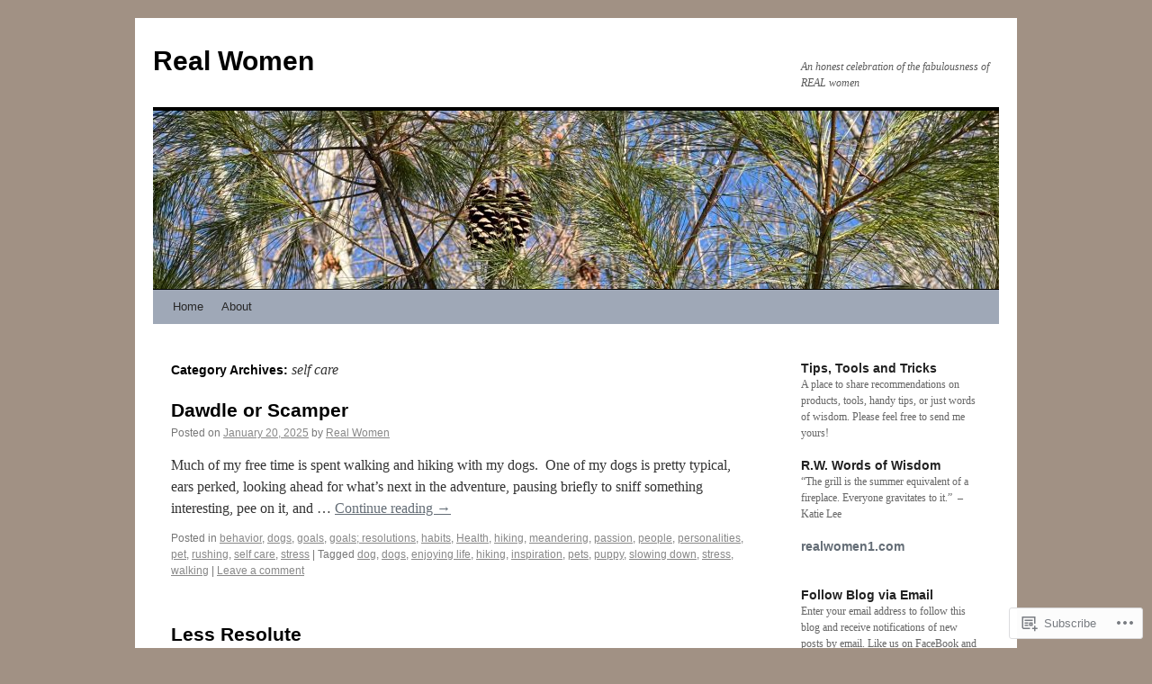

--- FILE ---
content_type: text/html; charset=UTF-8
request_url: https://realwomen1.com/category/self-care/
body_size: 26696
content:
<!DOCTYPE html>
<html lang="en">
<head>
<meta charset="UTF-8" />
<title>
self care | Real Women</title>
<link rel="profile" href="https://gmpg.org/xfn/11" />
<link rel="stylesheet" type="text/css" media="all" href="https://s0.wp.com/wp-content/themes/pub/twentyten/style.css?m=1659017451i&amp;ver=20190507" />
<link rel="pingback" href="https://realwomen1.com/xmlrpc.php">
<meta name='robots' content='max-image-preview:large' />

<!-- Async WordPress.com Remote Login -->
<script id="wpcom_remote_login_js">
var wpcom_remote_login_extra_auth = '';
function wpcom_remote_login_remove_dom_node_id( element_id ) {
	var dom_node = document.getElementById( element_id );
	if ( dom_node ) { dom_node.parentNode.removeChild( dom_node ); }
}
function wpcom_remote_login_remove_dom_node_classes( class_name ) {
	var dom_nodes = document.querySelectorAll( '.' + class_name );
	for ( var i = 0; i < dom_nodes.length; i++ ) {
		dom_nodes[ i ].parentNode.removeChild( dom_nodes[ i ] );
	}
}
function wpcom_remote_login_final_cleanup() {
	wpcom_remote_login_remove_dom_node_classes( "wpcom_remote_login_msg" );
	wpcom_remote_login_remove_dom_node_id( "wpcom_remote_login_key" );
	wpcom_remote_login_remove_dom_node_id( "wpcom_remote_login_validate" );
	wpcom_remote_login_remove_dom_node_id( "wpcom_remote_login_js" );
	wpcom_remote_login_remove_dom_node_id( "wpcom_request_access_iframe" );
	wpcom_remote_login_remove_dom_node_id( "wpcom_request_access_styles" );
}

// Watch for messages back from the remote login
window.addEventListener( "message", function( e ) {
	if ( e.origin === "https://r-login.wordpress.com" ) {
		var data = {};
		try {
			data = JSON.parse( e.data );
		} catch( e ) {
			wpcom_remote_login_final_cleanup();
			return;
		}

		if ( data.msg === 'LOGIN' ) {
			// Clean up the login check iframe
			wpcom_remote_login_remove_dom_node_id( "wpcom_remote_login_key" );

			var id_regex = new RegExp( /^[0-9]+$/ );
			var token_regex = new RegExp( /^.*|.*|.*$/ );
			if (
				token_regex.test( data.token )
				&& id_regex.test( data.wpcomid )
			) {
				// We have everything we need to ask for a login
				var script = document.createElement( "script" );
				script.setAttribute( "id", "wpcom_remote_login_validate" );
				script.src = '/remote-login.php?wpcom_remote_login=validate'
					+ '&wpcomid=' + data.wpcomid
					+ '&token=' + encodeURIComponent( data.token )
					+ '&host=' + window.location.protocol
					+ '//' + window.location.hostname
					+ '&postid=3608'
					+ '&is_singular=';
				document.body.appendChild( script );
			}

			return;
		}

		// Safari ITP, not logged in, so redirect
		if ( data.msg === 'LOGIN-REDIRECT' ) {
			window.location = 'https://wordpress.com/log-in?redirect_to=' + window.location.href;
			return;
		}

		// Safari ITP, storage access failed, remove the request
		if ( data.msg === 'LOGIN-REMOVE' ) {
			var css_zap = 'html { -webkit-transition: margin-top 1s; transition: margin-top 1s; } /* 9001 */ html { margin-top: 0 !important; } * html body { margin-top: 0 !important; } @media screen and ( max-width: 782px ) { html { margin-top: 0 !important; } * html body { margin-top: 0 !important; } }';
			var style_zap = document.createElement( 'style' );
			style_zap.type = 'text/css';
			style_zap.appendChild( document.createTextNode( css_zap ) );
			document.body.appendChild( style_zap );

			var e = document.getElementById( 'wpcom_request_access_iframe' );
			e.parentNode.removeChild( e );

			document.cookie = 'wordpress_com_login_access=denied; path=/; max-age=31536000';

			return;
		}

		// Safari ITP
		if ( data.msg === 'REQUEST_ACCESS' ) {
			console.log( 'request access: safari' );

			// Check ITP iframe enable/disable knob
			if ( wpcom_remote_login_extra_auth !== 'safari_itp_iframe' ) {
				return;
			}

			// If we are in a "private window" there is no ITP.
			var private_window = false;
			try {
				var opendb = window.openDatabase( null, null, null, null );
			} catch( e ) {
				private_window = true;
			}

			if ( private_window ) {
				console.log( 'private window' );
				return;
			}

			var iframe = document.createElement( 'iframe' );
			iframe.id = 'wpcom_request_access_iframe';
			iframe.setAttribute( 'scrolling', 'no' );
			iframe.setAttribute( 'sandbox', 'allow-storage-access-by-user-activation allow-scripts allow-same-origin allow-top-navigation-by-user-activation' );
			iframe.src = 'https://r-login.wordpress.com/remote-login.php?wpcom_remote_login=request_access&origin=' + encodeURIComponent( data.origin ) + '&wpcomid=' + encodeURIComponent( data.wpcomid );

			var css = 'html { -webkit-transition: margin-top 1s; transition: margin-top 1s; } /* 9001 */ html { margin-top: 46px !important; } * html body { margin-top: 46px !important; } @media screen and ( max-width: 660px ) { html { margin-top: 71px !important; } * html body { margin-top: 71px !important; } #wpcom_request_access_iframe { display: block; height: 71px !important; } } #wpcom_request_access_iframe { border: 0px; height: 46px; position: fixed; top: 0; left: 0; width: 100%; min-width: 100%; z-index: 99999; background: #23282d; } ';

			var style = document.createElement( 'style' );
			style.type = 'text/css';
			style.id = 'wpcom_request_access_styles';
			style.appendChild( document.createTextNode( css ) );
			document.body.appendChild( style );

			document.body.appendChild( iframe );
		}

		if ( data.msg === 'DONE' ) {
			wpcom_remote_login_final_cleanup();
		}
	}
}, false );

// Inject the remote login iframe after the page has had a chance to load
// more critical resources
window.addEventListener( "DOMContentLoaded", function( e ) {
	var iframe = document.createElement( "iframe" );
	iframe.style.display = "none";
	iframe.setAttribute( "scrolling", "no" );
	iframe.setAttribute( "id", "wpcom_remote_login_key" );
	iframe.src = "https://r-login.wordpress.com/remote-login.php"
		+ "?wpcom_remote_login=key"
		+ "&origin=aHR0cHM6Ly9yZWFsd29tZW4xLmNvbQ%3D%3D"
		+ "&wpcomid=33969632"
		+ "&time=" + Math.floor( Date.now() / 1000 );
	document.body.appendChild( iframe );
}, false );
</script>
<link rel='dns-prefetch' href='//s0.wp.com' />
<link rel="alternate" type="application/rss+xml" title="Real Women &raquo; Feed" href="https://realwomen1.com/feed/" />
<link rel="alternate" type="application/rss+xml" title="Real Women &raquo; Comments Feed" href="https://realwomen1.com/comments/feed/" />
<link rel="alternate" type="application/rss+xml" title="Real Women &raquo; self care Category Feed" href="https://realwomen1.com/category/self-care/feed/" />
	<script type="text/javascript">
		/* <![CDATA[ */
		function addLoadEvent(func) {
			var oldonload = window.onload;
			if (typeof window.onload != 'function') {
				window.onload = func;
			} else {
				window.onload = function () {
					oldonload();
					func();
				}
			}
		}
		/* ]]> */
	</script>
	<link crossorigin='anonymous' rel='stylesheet' id='all-css-0-1' href='/wp-content/mu-plugins/jetpack-plugin/sun/modules/infinite-scroll/infinity.css?m=1753279645i&cssminify=yes' type='text/css' media='all' />
<style id='wp-emoji-styles-inline-css'>

	img.wp-smiley, img.emoji {
		display: inline !important;
		border: none !important;
		box-shadow: none !important;
		height: 1em !important;
		width: 1em !important;
		margin: 0 0.07em !important;
		vertical-align: -0.1em !important;
		background: none !important;
		padding: 0 !important;
	}
/*# sourceURL=wp-emoji-styles-inline-css */
</style>
<link crossorigin='anonymous' rel='stylesheet' id='all-css-2-1' href='/wp-content/plugins/gutenberg-core/v22.2.0/build/styles/block-library/style.css?m=1764855221i&cssminify=yes' type='text/css' media='all' />
<style id='wp-block-library-inline-css'>
.has-text-align-justify {
	text-align:justify;
}
.has-text-align-justify{text-align:justify;}

/*# sourceURL=wp-block-library-inline-css */
</style><style id='wp-block-paragraph-inline-css'>
.is-small-text{font-size:.875em}.is-regular-text{font-size:1em}.is-large-text{font-size:2.25em}.is-larger-text{font-size:3em}.has-drop-cap:not(:focus):first-letter{float:left;font-size:8.4em;font-style:normal;font-weight:100;line-height:.68;margin:.05em .1em 0 0;text-transform:uppercase}body.rtl .has-drop-cap:not(:focus):first-letter{float:none;margin-left:.1em}p.has-drop-cap.has-background{overflow:hidden}:root :where(p.has-background){padding:1.25em 2.375em}:where(p.has-text-color:not(.has-link-color)) a{color:inherit}p.has-text-align-left[style*="writing-mode:vertical-lr"],p.has-text-align-right[style*="writing-mode:vertical-rl"]{rotate:180deg}
/*# sourceURL=/wp-content/plugins/gutenberg-core/v22.2.0/build/styles/block-library/paragraph/style.css */
</style>
<style id='global-styles-inline-css'>
:root{--wp--preset--aspect-ratio--square: 1;--wp--preset--aspect-ratio--4-3: 4/3;--wp--preset--aspect-ratio--3-4: 3/4;--wp--preset--aspect-ratio--3-2: 3/2;--wp--preset--aspect-ratio--2-3: 2/3;--wp--preset--aspect-ratio--16-9: 16/9;--wp--preset--aspect-ratio--9-16: 9/16;--wp--preset--color--black: #000;--wp--preset--color--cyan-bluish-gray: #abb8c3;--wp--preset--color--white: #fff;--wp--preset--color--pale-pink: #f78da7;--wp--preset--color--vivid-red: #cf2e2e;--wp--preset--color--luminous-vivid-orange: #ff6900;--wp--preset--color--luminous-vivid-amber: #fcb900;--wp--preset--color--light-green-cyan: #7bdcb5;--wp--preset--color--vivid-green-cyan: #00d084;--wp--preset--color--pale-cyan-blue: #8ed1fc;--wp--preset--color--vivid-cyan-blue: #0693e3;--wp--preset--color--vivid-purple: #9b51e0;--wp--preset--color--blue: #0066cc;--wp--preset--color--medium-gray: #666;--wp--preset--color--light-gray: #f1f1f1;--wp--preset--gradient--vivid-cyan-blue-to-vivid-purple: linear-gradient(135deg,rgb(6,147,227) 0%,rgb(155,81,224) 100%);--wp--preset--gradient--light-green-cyan-to-vivid-green-cyan: linear-gradient(135deg,rgb(122,220,180) 0%,rgb(0,208,130) 100%);--wp--preset--gradient--luminous-vivid-amber-to-luminous-vivid-orange: linear-gradient(135deg,rgb(252,185,0) 0%,rgb(255,105,0) 100%);--wp--preset--gradient--luminous-vivid-orange-to-vivid-red: linear-gradient(135deg,rgb(255,105,0) 0%,rgb(207,46,46) 100%);--wp--preset--gradient--very-light-gray-to-cyan-bluish-gray: linear-gradient(135deg,rgb(238,238,238) 0%,rgb(169,184,195) 100%);--wp--preset--gradient--cool-to-warm-spectrum: linear-gradient(135deg,rgb(74,234,220) 0%,rgb(151,120,209) 20%,rgb(207,42,186) 40%,rgb(238,44,130) 60%,rgb(251,105,98) 80%,rgb(254,248,76) 100%);--wp--preset--gradient--blush-light-purple: linear-gradient(135deg,rgb(255,206,236) 0%,rgb(152,150,240) 100%);--wp--preset--gradient--blush-bordeaux: linear-gradient(135deg,rgb(254,205,165) 0%,rgb(254,45,45) 50%,rgb(107,0,62) 100%);--wp--preset--gradient--luminous-dusk: linear-gradient(135deg,rgb(255,203,112) 0%,rgb(199,81,192) 50%,rgb(65,88,208) 100%);--wp--preset--gradient--pale-ocean: linear-gradient(135deg,rgb(255,245,203) 0%,rgb(182,227,212) 50%,rgb(51,167,181) 100%);--wp--preset--gradient--electric-grass: linear-gradient(135deg,rgb(202,248,128) 0%,rgb(113,206,126) 100%);--wp--preset--gradient--midnight: linear-gradient(135deg,rgb(2,3,129) 0%,rgb(40,116,252) 100%);--wp--preset--font-size--small: 13px;--wp--preset--font-size--medium: 20px;--wp--preset--font-size--large: 36px;--wp--preset--font-size--x-large: 42px;--wp--preset--font-family--albert-sans: 'Albert Sans', sans-serif;--wp--preset--font-family--alegreya: Alegreya, serif;--wp--preset--font-family--arvo: Arvo, serif;--wp--preset--font-family--bodoni-moda: 'Bodoni Moda', serif;--wp--preset--font-family--bricolage-grotesque: 'Bricolage Grotesque', sans-serif;--wp--preset--font-family--cabin: Cabin, sans-serif;--wp--preset--font-family--chivo: Chivo, sans-serif;--wp--preset--font-family--commissioner: Commissioner, sans-serif;--wp--preset--font-family--cormorant: Cormorant, serif;--wp--preset--font-family--courier-prime: 'Courier Prime', monospace;--wp--preset--font-family--crimson-pro: 'Crimson Pro', serif;--wp--preset--font-family--dm-mono: 'DM Mono', monospace;--wp--preset--font-family--dm-sans: 'DM Sans', sans-serif;--wp--preset--font-family--dm-serif-display: 'DM Serif Display', serif;--wp--preset--font-family--domine: Domine, serif;--wp--preset--font-family--eb-garamond: 'EB Garamond', serif;--wp--preset--font-family--epilogue: Epilogue, sans-serif;--wp--preset--font-family--fahkwang: Fahkwang, sans-serif;--wp--preset--font-family--figtree: Figtree, sans-serif;--wp--preset--font-family--fira-sans: 'Fira Sans', sans-serif;--wp--preset--font-family--fjalla-one: 'Fjalla One', sans-serif;--wp--preset--font-family--fraunces: Fraunces, serif;--wp--preset--font-family--gabarito: Gabarito, system-ui;--wp--preset--font-family--ibm-plex-mono: 'IBM Plex Mono', monospace;--wp--preset--font-family--ibm-plex-sans: 'IBM Plex Sans', sans-serif;--wp--preset--font-family--ibarra-real-nova: 'Ibarra Real Nova', serif;--wp--preset--font-family--instrument-serif: 'Instrument Serif', serif;--wp--preset--font-family--inter: Inter, sans-serif;--wp--preset--font-family--josefin-sans: 'Josefin Sans', sans-serif;--wp--preset--font-family--jost: Jost, sans-serif;--wp--preset--font-family--libre-baskerville: 'Libre Baskerville', serif;--wp--preset--font-family--libre-franklin: 'Libre Franklin', sans-serif;--wp--preset--font-family--literata: Literata, serif;--wp--preset--font-family--lora: Lora, serif;--wp--preset--font-family--merriweather: Merriweather, serif;--wp--preset--font-family--montserrat: Montserrat, sans-serif;--wp--preset--font-family--newsreader: Newsreader, serif;--wp--preset--font-family--noto-sans-mono: 'Noto Sans Mono', sans-serif;--wp--preset--font-family--nunito: Nunito, sans-serif;--wp--preset--font-family--open-sans: 'Open Sans', sans-serif;--wp--preset--font-family--overpass: Overpass, sans-serif;--wp--preset--font-family--pt-serif: 'PT Serif', serif;--wp--preset--font-family--petrona: Petrona, serif;--wp--preset--font-family--piazzolla: Piazzolla, serif;--wp--preset--font-family--playfair-display: 'Playfair Display', serif;--wp--preset--font-family--plus-jakarta-sans: 'Plus Jakarta Sans', sans-serif;--wp--preset--font-family--poppins: Poppins, sans-serif;--wp--preset--font-family--raleway: Raleway, sans-serif;--wp--preset--font-family--roboto: Roboto, sans-serif;--wp--preset--font-family--roboto-slab: 'Roboto Slab', serif;--wp--preset--font-family--rubik: Rubik, sans-serif;--wp--preset--font-family--rufina: Rufina, serif;--wp--preset--font-family--sora: Sora, sans-serif;--wp--preset--font-family--source-sans-3: 'Source Sans 3', sans-serif;--wp--preset--font-family--source-serif-4: 'Source Serif 4', serif;--wp--preset--font-family--space-mono: 'Space Mono', monospace;--wp--preset--font-family--syne: Syne, sans-serif;--wp--preset--font-family--texturina: Texturina, serif;--wp--preset--font-family--urbanist: Urbanist, sans-serif;--wp--preset--font-family--work-sans: 'Work Sans', sans-serif;--wp--preset--spacing--20: 0.44rem;--wp--preset--spacing--30: 0.67rem;--wp--preset--spacing--40: 1rem;--wp--preset--spacing--50: 1.5rem;--wp--preset--spacing--60: 2.25rem;--wp--preset--spacing--70: 3.38rem;--wp--preset--spacing--80: 5.06rem;--wp--preset--shadow--natural: 6px 6px 9px rgba(0, 0, 0, 0.2);--wp--preset--shadow--deep: 12px 12px 50px rgba(0, 0, 0, 0.4);--wp--preset--shadow--sharp: 6px 6px 0px rgba(0, 0, 0, 0.2);--wp--preset--shadow--outlined: 6px 6px 0px -3px rgb(255, 255, 255), 6px 6px rgb(0, 0, 0);--wp--preset--shadow--crisp: 6px 6px 0px rgb(0, 0, 0);}:where(.is-layout-flex){gap: 0.5em;}:where(.is-layout-grid){gap: 0.5em;}body .is-layout-flex{display: flex;}.is-layout-flex{flex-wrap: wrap;align-items: center;}.is-layout-flex > :is(*, div){margin: 0;}body .is-layout-grid{display: grid;}.is-layout-grid > :is(*, div){margin: 0;}:where(.wp-block-columns.is-layout-flex){gap: 2em;}:where(.wp-block-columns.is-layout-grid){gap: 2em;}:where(.wp-block-post-template.is-layout-flex){gap: 1.25em;}:where(.wp-block-post-template.is-layout-grid){gap: 1.25em;}.has-black-color{color: var(--wp--preset--color--black) !important;}.has-cyan-bluish-gray-color{color: var(--wp--preset--color--cyan-bluish-gray) !important;}.has-white-color{color: var(--wp--preset--color--white) !important;}.has-pale-pink-color{color: var(--wp--preset--color--pale-pink) !important;}.has-vivid-red-color{color: var(--wp--preset--color--vivid-red) !important;}.has-luminous-vivid-orange-color{color: var(--wp--preset--color--luminous-vivid-orange) !important;}.has-luminous-vivid-amber-color{color: var(--wp--preset--color--luminous-vivid-amber) !important;}.has-light-green-cyan-color{color: var(--wp--preset--color--light-green-cyan) !important;}.has-vivid-green-cyan-color{color: var(--wp--preset--color--vivid-green-cyan) !important;}.has-pale-cyan-blue-color{color: var(--wp--preset--color--pale-cyan-blue) !important;}.has-vivid-cyan-blue-color{color: var(--wp--preset--color--vivid-cyan-blue) !important;}.has-vivid-purple-color{color: var(--wp--preset--color--vivid-purple) !important;}.has-black-background-color{background-color: var(--wp--preset--color--black) !important;}.has-cyan-bluish-gray-background-color{background-color: var(--wp--preset--color--cyan-bluish-gray) !important;}.has-white-background-color{background-color: var(--wp--preset--color--white) !important;}.has-pale-pink-background-color{background-color: var(--wp--preset--color--pale-pink) !important;}.has-vivid-red-background-color{background-color: var(--wp--preset--color--vivid-red) !important;}.has-luminous-vivid-orange-background-color{background-color: var(--wp--preset--color--luminous-vivid-orange) !important;}.has-luminous-vivid-amber-background-color{background-color: var(--wp--preset--color--luminous-vivid-amber) !important;}.has-light-green-cyan-background-color{background-color: var(--wp--preset--color--light-green-cyan) !important;}.has-vivid-green-cyan-background-color{background-color: var(--wp--preset--color--vivid-green-cyan) !important;}.has-pale-cyan-blue-background-color{background-color: var(--wp--preset--color--pale-cyan-blue) !important;}.has-vivid-cyan-blue-background-color{background-color: var(--wp--preset--color--vivid-cyan-blue) !important;}.has-vivid-purple-background-color{background-color: var(--wp--preset--color--vivid-purple) !important;}.has-black-border-color{border-color: var(--wp--preset--color--black) !important;}.has-cyan-bluish-gray-border-color{border-color: var(--wp--preset--color--cyan-bluish-gray) !important;}.has-white-border-color{border-color: var(--wp--preset--color--white) !important;}.has-pale-pink-border-color{border-color: var(--wp--preset--color--pale-pink) !important;}.has-vivid-red-border-color{border-color: var(--wp--preset--color--vivid-red) !important;}.has-luminous-vivid-orange-border-color{border-color: var(--wp--preset--color--luminous-vivid-orange) !important;}.has-luminous-vivid-amber-border-color{border-color: var(--wp--preset--color--luminous-vivid-amber) !important;}.has-light-green-cyan-border-color{border-color: var(--wp--preset--color--light-green-cyan) !important;}.has-vivid-green-cyan-border-color{border-color: var(--wp--preset--color--vivid-green-cyan) !important;}.has-pale-cyan-blue-border-color{border-color: var(--wp--preset--color--pale-cyan-blue) !important;}.has-vivid-cyan-blue-border-color{border-color: var(--wp--preset--color--vivid-cyan-blue) !important;}.has-vivid-purple-border-color{border-color: var(--wp--preset--color--vivid-purple) !important;}.has-vivid-cyan-blue-to-vivid-purple-gradient-background{background: var(--wp--preset--gradient--vivid-cyan-blue-to-vivid-purple) !important;}.has-light-green-cyan-to-vivid-green-cyan-gradient-background{background: var(--wp--preset--gradient--light-green-cyan-to-vivid-green-cyan) !important;}.has-luminous-vivid-amber-to-luminous-vivid-orange-gradient-background{background: var(--wp--preset--gradient--luminous-vivid-amber-to-luminous-vivid-orange) !important;}.has-luminous-vivid-orange-to-vivid-red-gradient-background{background: var(--wp--preset--gradient--luminous-vivid-orange-to-vivid-red) !important;}.has-very-light-gray-to-cyan-bluish-gray-gradient-background{background: var(--wp--preset--gradient--very-light-gray-to-cyan-bluish-gray) !important;}.has-cool-to-warm-spectrum-gradient-background{background: var(--wp--preset--gradient--cool-to-warm-spectrum) !important;}.has-blush-light-purple-gradient-background{background: var(--wp--preset--gradient--blush-light-purple) !important;}.has-blush-bordeaux-gradient-background{background: var(--wp--preset--gradient--blush-bordeaux) !important;}.has-luminous-dusk-gradient-background{background: var(--wp--preset--gradient--luminous-dusk) !important;}.has-pale-ocean-gradient-background{background: var(--wp--preset--gradient--pale-ocean) !important;}.has-electric-grass-gradient-background{background: var(--wp--preset--gradient--electric-grass) !important;}.has-midnight-gradient-background{background: var(--wp--preset--gradient--midnight) !important;}.has-small-font-size{font-size: var(--wp--preset--font-size--small) !important;}.has-medium-font-size{font-size: var(--wp--preset--font-size--medium) !important;}.has-large-font-size{font-size: var(--wp--preset--font-size--large) !important;}.has-x-large-font-size{font-size: var(--wp--preset--font-size--x-large) !important;}.has-albert-sans-font-family{font-family: var(--wp--preset--font-family--albert-sans) !important;}.has-alegreya-font-family{font-family: var(--wp--preset--font-family--alegreya) !important;}.has-arvo-font-family{font-family: var(--wp--preset--font-family--arvo) !important;}.has-bodoni-moda-font-family{font-family: var(--wp--preset--font-family--bodoni-moda) !important;}.has-bricolage-grotesque-font-family{font-family: var(--wp--preset--font-family--bricolage-grotesque) !important;}.has-cabin-font-family{font-family: var(--wp--preset--font-family--cabin) !important;}.has-chivo-font-family{font-family: var(--wp--preset--font-family--chivo) !important;}.has-commissioner-font-family{font-family: var(--wp--preset--font-family--commissioner) !important;}.has-cormorant-font-family{font-family: var(--wp--preset--font-family--cormorant) !important;}.has-courier-prime-font-family{font-family: var(--wp--preset--font-family--courier-prime) !important;}.has-crimson-pro-font-family{font-family: var(--wp--preset--font-family--crimson-pro) !important;}.has-dm-mono-font-family{font-family: var(--wp--preset--font-family--dm-mono) !important;}.has-dm-sans-font-family{font-family: var(--wp--preset--font-family--dm-sans) !important;}.has-dm-serif-display-font-family{font-family: var(--wp--preset--font-family--dm-serif-display) !important;}.has-domine-font-family{font-family: var(--wp--preset--font-family--domine) !important;}.has-eb-garamond-font-family{font-family: var(--wp--preset--font-family--eb-garamond) !important;}.has-epilogue-font-family{font-family: var(--wp--preset--font-family--epilogue) !important;}.has-fahkwang-font-family{font-family: var(--wp--preset--font-family--fahkwang) !important;}.has-figtree-font-family{font-family: var(--wp--preset--font-family--figtree) !important;}.has-fira-sans-font-family{font-family: var(--wp--preset--font-family--fira-sans) !important;}.has-fjalla-one-font-family{font-family: var(--wp--preset--font-family--fjalla-one) !important;}.has-fraunces-font-family{font-family: var(--wp--preset--font-family--fraunces) !important;}.has-gabarito-font-family{font-family: var(--wp--preset--font-family--gabarito) !important;}.has-ibm-plex-mono-font-family{font-family: var(--wp--preset--font-family--ibm-plex-mono) !important;}.has-ibm-plex-sans-font-family{font-family: var(--wp--preset--font-family--ibm-plex-sans) !important;}.has-ibarra-real-nova-font-family{font-family: var(--wp--preset--font-family--ibarra-real-nova) !important;}.has-instrument-serif-font-family{font-family: var(--wp--preset--font-family--instrument-serif) !important;}.has-inter-font-family{font-family: var(--wp--preset--font-family--inter) !important;}.has-josefin-sans-font-family{font-family: var(--wp--preset--font-family--josefin-sans) !important;}.has-jost-font-family{font-family: var(--wp--preset--font-family--jost) !important;}.has-libre-baskerville-font-family{font-family: var(--wp--preset--font-family--libre-baskerville) !important;}.has-libre-franklin-font-family{font-family: var(--wp--preset--font-family--libre-franklin) !important;}.has-literata-font-family{font-family: var(--wp--preset--font-family--literata) !important;}.has-lora-font-family{font-family: var(--wp--preset--font-family--lora) !important;}.has-merriweather-font-family{font-family: var(--wp--preset--font-family--merriweather) !important;}.has-montserrat-font-family{font-family: var(--wp--preset--font-family--montserrat) !important;}.has-newsreader-font-family{font-family: var(--wp--preset--font-family--newsreader) !important;}.has-noto-sans-mono-font-family{font-family: var(--wp--preset--font-family--noto-sans-mono) !important;}.has-nunito-font-family{font-family: var(--wp--preset--font-family--nunito) !important;}.has-open-sans-font-family{font-family: var(--wp--preset--font-family--open-sans) !important;}.has-overpass-font-family{font-family: var(--wp--preset--font-family--overpass) !important;}.has-pt-serif-font-family{font-family: var(--wp--preset--font-family--pt-serif) !important;}.has-petrona-font-family{font-family: var(--wp--preset--font-family--petrona) !important;}.has-piazzolla-font-family{font-family: var(--wp--preset--font-family--piazzolla) !important;}.has-playfair-display-font-family{font-family: var(--wp--preset--font-family--playfair-display) !important;}.has-plus-jakarta-sans-font-family{font-family: var(--wp--preset--font-family--plus-jakarta-sans) !important;}.has-poppins-font-family{font-family: var(--wp--preset--font-family--poppins) !important;}.has-raleway-font-family{font-family: var(--wp--preset--font-family--raleway) !important;}.has-roboto-font-family{font-family: var(--wp--preset--font-family--roboto) !important;}.has-roboto-slab-font-family{font-family: var(--wp--preset--font-family--roboto-slab) !important;}.has-rubik-font-family{font-family: var(--wp--preset--font-family--rubik) !important;}.has-rufina-font-family{font-family: var(--wp--preset--font-family--rufina) !important;}.has-sora-font-family{font-family: var(--wp--preset--font-family--sora) !important;}.has-source-sans-3-font-family{font-family: var(--wp--preset--font-family--source-sans-3) !important;}.has-source-serif-4-font-family{font-family: var(--wp--preset--font-family--source-serif-4) !important;}.has-space-mono-font-family{font-family: var(--wp--preset--font-family--space-mono) !important;}.has-syne-font-family{font-family: var(--wp--preset--font-family--syne) !important;}.has-texturina-font-family{font-family: var(--wp--preset--font-family--texturina) !important;}.has-urbanist-font-family{font-family: var(--wp--preset--font-family--urbanist) !important;}.has-work-sans-font-family{font-family: var(--wp--preset--font-family--work-sans) !important;}
/*# sourceURL=global-styles-inline-css */
</style>

<style id='classic-theme-styles-inline-css'>
/*! This file is auto-generated */
.wp-block-button__link{color:#fff;background-color:#32373c;border-radius:9999px;box-shadow:none;text-decoration:none;padding:calc(.667em + 2px) calc(1.333em + 2px);font-size:1.125em}.wp-block-file__button{background:#32373c;color:#fff;text-decoration:none}
/*# sourceURL=/wp-includes/css/classic-themes.min.css */
</style>
<link crossorigin='anonymous' rel='stylesheet' id='all-css-4-1' href='/_static/??-eJyNj10KwjAQhC/kZkkVrQ/iWZp0qdGkDd2Ntbc3bfEHhOLLsgzzzTA4RLBdK9QKRp8a1zLazvjO3hgLpUulgV2InqCnu9ph7VjeDmAZPSnLvMGvoJDgk9VT1kOsZHIEql1FnkK2rWGDqxuSjPPrB6HHOhJzDRgTe2KGfINLAeSSu/iHW2SMyaAMWRizisum/7zzcJg7J+AcTnpf6nJbFMfD9Qndu37a&cssminify=yes' type='text/css' media='all' />
<style id='jetpack_facebook_likebox-inline-css'>
.widget_facebook_likebox {
	overflow: hidden;
}

/*# sourceURL=/wp-content/mu-plugins/jetpack-plugin/sun/modules/widgets/facebook-likebox/style.css */
</style>
<link crossorigin='anonymous' rel='stylesheet' id='all-css-6-1' href='/_static/??-eJx9jMsKAjEMRX/IGir4WojfUmumZkyT0qYM/r0VXCiIu3sunANLcVHFUAxyd4V7ImlQ8cKaxkwQ2yeuB67gt5RQHWsMRipf4CYOVP+pM1oJ8f5maF0g67UzNiCZSMjQtViVGeyGedy2jMRjdF7Zcz75/XZz2Hnvj/MTj9VPVg==&cssminify=yes' type='text/css' media='all' />
<style id='jetpack-global-styles-frontend-style-inline-css'>
:root { --font-headings: unset; --font-base: unset; --font-headings-default: -apple-system,BlinkMacSystemFont,"Segoe UI",Roboto,Oxygen-Sans,Ubuntu,Cantarell,"Helvetica Neue",sans-serif; --font-base-default: -apple-system,BlinkMacSystemFont,"Segoe UI",Roboto,Oxygen-Sans,Ubuntu,Cantarell,"Helvetica Neue",sans-serif;}
/*# sourceURL=jetpack-global-styles-frontend-style-inline-css */
</style>
<link crossorigin='anonymous' rel='stylesheet' id='all-css-8-1' href='/wp-content/themes/h4/global.css?m=1420737423i&cssminify=yes' type='text/css' media='all' />
<script type="text/javascript" id="wpcom-actionbar-placeholder-js-extra">
/* <![CDATA[ */
var actionbardata = {"siteID":"33969632","postID":"0","siteURL":"https://realwomen1.com","xhrURL":"https://realwomen1.com/wp-admin/admin-ajax.php","nonce":"7ed99205b0","isLoggedIn":"","statusMessage":"","subsEmailDefault":"instantly","proxyScriptUrl":"https://s0.wp.com/wp-content/js/wpcom-proxy-request.js?m=1513050504i&amp;ver=20211021","i18n":{"followedText":"New posts from this site will now appear in your \u003Ca href=\"https://wordpress.com/reader\"\u003EReader\u003C/a\u003E","foldBar":"Collapse this bar","unfoldBar":"Expand this bar","shortLinkCopied":"Shortlink copied to clipboard."}};
//# sourceURL=wpcom-actionbar-placeholder-js-extra
/* ]]> */
</script>
<script type="text/javascript" id="jetpack-mu-wpcom-settings-js-before">
/* <![CDATA[ */
var JETPACK_MU_WPCOM_SETTINGS = {"assetsUrl":"https://s0.wp.com/wp-content/mu-plugins/jetpack-mu-wpcom-plugin/sun/jetpack_vendor/automattic/jetpack-mu-wpcom/src/build/"};
//# sourceURL=jetpack-mu-wpcom-settings-js-before
/* ]]> */
</script>
<script crossorigin='anonymous' type='text/javascript'  src='/wp-content/js/rlt-proxy.js?m=1720530689i'></script>
<script type="text/javascript" id="rlt-proxy-js-after">
/* <![CDATA[ */
	rltInitialize( {"token":null,"iframeOrigins":["https:\/\/widgets.wp.com"]} );
//# sourceURL=rlt-proxy-js-after
/* ]]> */
</script>
<link rel="EditURI" type="application/rsd+xml" title="RSD" href="https://realwomen1.wordpress.com/xmlrpc.php?rsd" />
<meta name="generator" content="WordPress.com" />

<!-- Jetpack Open Graph Tags -->
<meta property="og:type" content="website" />
<meta property="og:title" content="self care &#8211; Real Women" />
<meta property="og:url" content="https://realwomen1.com/category/self-care/" />
<meta property="og:site_name" content="Real Women" />
<meta property="og:image" content="https://realwomen1.com/wp-content/uploads/2019/11/cropped-group-pose.png?w=200" />
<meta property="og:image:width" content="200" />
<meta property="og:image:height" content="200" />
<meta property="og:image:alt" content="" />
<meta property="og:locale" content="en_US" />
<meta name="twitter:creator" content="@RealWomen1com" />
<meta name="twitter:site" content="@RealWomen1com" />

<!-- End Jetpack Open Graph Tags -->
<link rel='openid.server' href='https://realwomen1.com/?openidserver=1' />
<link rel='openid.delegate' href='https://realwomen1.com/' />
<link rel="search" type="application/opensearchdescription+xml" href="https://realwomen1.com/osd.xml" title="Real Women" />
<link rel="search" type="application/opensearchdescription+xml" href="https://s1.wp.com/opensearch.xml" title="WordPress.com" />
<meta name="theme-color" content="#a19184" />
		<style type="text/css">
			.recentcomments a {
				display: inline !important;
				padding: 0 !important;
				margin: 0 !important;
			}

			table.recentcommentsavatartop img.avatar, table.recentcommentsavatarend img.avatar {
				border: 0px;
				margin: 0;
			}

			table.recentcommentsavatartop a, table.recentcommentsavatarend a {
				border: 0px !important;
				background-color: transparent !important;
			}

			td.recentcommentsavatarend, td.recentcommentsavatartop {
				padding: 0px 0px 1px 0px;
				margin: 0px;
			}

			td.recentcommentstextend {
				border: none !important;
				padding: 0px 0px 2px 10px;
			}

			.rtl td.recentcommentstextend {
				padding: 0px 10px 2px 0px;
			}

			td.recentcommentstexttop {
				border: none;
				padding: 0px 0px 0px 10px;
			}

			.rtl td.recentcommentstexttop {
				padding: 0px 10px 0px 0px;
			}
		</style>
		<meta name="description" content="Posts about self care written by Real Women" />
<style type="text/css" id="custom-background-css">
body.custom-background { background-color: #a19184; }
</style>
	<style type="text/css" id="custom-colors-css">#access ul li.current_page_item > a, #access ul li.current_page_parent > a, #access ul li.current-menu-ancestor > a, #access ul li.current-menu-item > a, #access ul li.current-menu-parent > a { color: #353535;}
#access li:hover > a, #access ul ul *:hover > a { fg2: #ffffff;}
#access a { color: #282828;}
.entry-meta a:link, .entry-utility a:link { color: #888888;}
body { background-color: #a19184;}
#access, #access ul ul a { background-color: #9fa8b7;}
#access li:hover > a, #access ul ul *:hover > a { background-color: #78785c;}
a:link, a:visited, .jetpack_widget_social_icons a:visited, .widget_wpcom_social_media_icons_widget a:visited { color: #646D76;}
.home .sticky { background-color: #646d76;}
.home .sticky { background-color: rgba( 100, 109, 118, 0.05 );}
.home .sticky .page-link a { background-color: #646d76;}
.home .sticky .page-link a { background-color: rgba( 100, 109, 118, 0.2 );}
a:hover, a:focus, a:active { color: #52553A;}
.entry-title a:active, .entry-title a:hover { color: #52553A;}
.page-title a:active, .page-title a:hover { color: #52553A;}
.entry-meta a:hover, .entry-utility a:hover { color: #52553A;}
.navigation a:active, .navigation a:hover { color: #52553A;}
.comment-meta a:active, .comment-meta a:hover { color: #52553A;}
.reply a:hover, a.comment-edit-link:hover { color: #52553A;}
.page-link a:active, .page-link a:hover { color: #52553A;}
</style>
<link rel="icon" href="https://realwomen1.com/wp-content/uploads/2019/11/cropped-group-pose.png?w=32" sizes="32x32" />
<link rel="icon" href="https://realwomen1.com/wp-content/uploads/2019/11/cropped-group-pose.png?w=192" sizes="192x192" />
<link rel="apple-touch-icon" href="https://realwomen1.com/wp-content/uploads/2019/11/cropped-group-pose.png?w=180" />
<meta name="msapplication-TileImage" content="https://realwomen1.com/wp-content/uploads/2019/11/cropped-group-pose.png?w=270" />
<link crossorigin='anonymous' rel='stylesheet' id='all-css-0-3' href='/_static/??-eJydzMsKwjAQheEXMh3qBXUhPoqkk6FMO7mQSSi+vRFUcCPU5X84fLAkgzEUCgV8NUnqyEFhopIszq8GrQFuHBCGyuJaDoqZU+HYvl/VeQ4dqm5gJSwR52YtnCivBHx0VUgBbY5VST6f9/CnV1jImdGKUL7/qqd/9Zf+eNidT/2+304PjvSB1Q==&cssminify=yes' type='text/css' media='all' />
</head>

<body class="archive category category-self-care category-140680 custom-background wp-theme-pubtwentyten customizer-styles-applied single-author jetpack-reblog-enabled">
<div id="wrapper" class="hfeed">
	<div id="header">
		<div id="masthead">
			<div id="branding" role="banner">
								<div id="site-title">
					<span>
						<a href="https://realwomen1.com/" title="Real Women" rel="home">Real Women</a>
					</span>
				</div>
				<div id="site-description">An honest celebration of the fabulousness of REAL women</div>

									<a class="home-link" href="https://realwomen1.com/" title="Real Women" rel="home">
						<img src="https://realwomen1.com/wp-content/uploads/2024/12/cropped-img_3150.jpg" width="940" height="198" alt="" />
					</a>
								</div><!-- #branding -->

			<div id="access" role="navigation">
								<div class="skip-link screen-reader-text"><a href="#content" title="Skip to content">Skip to content</a></div>
				<div class="menu"><ul>
<li ><a href="https://realwomen1.com/">Home</a></li><li class="page_item page-item-2"><a href="https://realwomen1.com/about/">About</a></li>
</ul></div>
			</div><!-- #access -->
		</div><!-- #masthead -->
	</div><!-- #header -->

	<div id="main">

		<div id="container">
			<div id="content" role="main">

				<h1 class="page-title">Category Archives: <span>self care</span></h1>
				
	<div id="nav-above" class="navigation">
		<div class="nav-previous"><a href="https://realwomen1.com/category/self-care/page/2/" ><span class="meta-nav">&larr;</span> Older posts</a></div>
		<div class="nav-next"></div>
	</div><!-- #nav-above -->



	
			<div id="post-3608" class="post-3608 post type-post status-publish format-standard hentry category-behavior category-dogs category-goals category-goals-resolutions category-habits category-health-2 category-hiking category-meandering category-passion category-people category-personalities category-pet category-rushing category-self-care category-stress tag-dog tag-dogs tag-enjoying-life tag-hiking tag-inspiration tag-pets tag-puppy tag-slowing-down tag-stress tag-walking">
			<h2 class="entry-title"><a href="https://realwomen1.com/2025/01/20/dawdle-or-scamper/" rel="bookmark">Dawdle or Scamper</a></h2>

			<div class="entry-meta">
				<span class="meta-prep meta-prep-author">Posted on</span> <a href="https://realwomen1.com/2025/01/20/dawdle-or-scamper/" title="1:54 pm" rel="bookmark"><span class="entry-date">January 20, 2025</span></a> <span class="meta-sep">by</span> <span class="author vcard"><a class="url fn n" href="https://realwomen1.com/author/realwomen1/" title="View all posts by Real Women">Real Women</a></span>			</div><!-- .entry-meta -->

					<div class="entry-summary">
				<p>Much of my free time is spent walking and hiking with my dogs. &nbsp;One of my dogs is pretty typical, ears perked, looking ahead for what’s next in the adventure, pausing briefly to sniff something interesting, pee on it, and &hellip; <a href="https://realwomen1.com/2025/01/20/dawdle-or-scamper/">Continue reading <span class="meta-nav">&rarr;</span></a></p>
			</div><!-- .entry-summary -->
	
			<div class="entry-utility">
													<span class="cat-links">
						<span class="entry-utility-prep entry-utility-prep-cat-links">Posted in</span> <a href="https://realwomen1.com/category/behavior/" rel="category tag">behavior</a>, <a href="https://realwomen1.com/category/dogs/" rel="category tag">dogs</a>, <a href="https://realwomen1.com/category/goals/" rel="category tag">goals</a>, <a href="https://realwomen1.com/category/goals-resolutions/" rel="category tag">goals; resolutions</a>, <a href="https://realwomen1.com/category/habits/" rel="category tag">habits</a>, <a href="https://realwomen1.com/category/health-2/" rel="category tag">Health</a>, <a href="https://realwomen1.com/category/hiking/" rel="category tag">hiking</a>, <a href="https://realwomen1.com/category/meandering/" rel="category tag">meandering</a>, <a href="https://realwomen1.com/category/passion/" rel="category tag">passion</a>, <a href="https://realwomen1.com/category/people/" rel="category tag">people</a>, <a href="https://realwomen1.com/category/personalities/" rel="category tag">personalities</a>, <a href="https://realwomen1.com/category/pet/" rel="category tag">pet</a>, <a href="https://realwomen1.com/category/rushing/" rel="category tag">rushing</a>, <a href="https://realwomen1.com/category/self-care/" rel="category tag">self care</a>, <a href="https://realwomen1.com/category/stress/" rel="category tag">stress</a>					</span>
					<span class="meta-sep">|</span>
				
								<span class="tag-links">
					<span class="entry-utility-prep entry-utility-prep-tag-links">Tagged</span> <a href="https://realwomen1.com/tag/dog/" rel="tag">dog</a>, <a href="https://realwomen1.com/tag/dogs/" rel="tag">dogs</a>, <a href="https://realwomen1.com/tag/enjoying-life/" rel="tag">enjoying life</a>, <a href="https://realwomen1.com/tag/hiking/" rel="tag">hiking</a>, <a href="https://realwomen1.com/tag/inspiration/" rel="tag">inspiration</a>, <a href="https://realwomen1.com/tag/pets/" rel="tag">pets</a>, <a href="https://realwomen1.com/tag/puppy/" rel="tag">puppy</a>, <a href="https://realwomen1.com/tag/slowing-down/" rel="tag">slowing down</a>, <a href="https://realwomen1.com/tag/stress/" rel="tag">stress</a>, <a href="https://realwomen1.com/tag/walking/" rel="tag">walking</a>				</span>
				<span class="meta-sep">|</span>
				
				<span class="comments-link"><a href="https://realwomen1.com/2025/01/20/dawdle-or-scamper/#respond">Leave a comment</a></span>

							</div><!-- .entry-utility -->
		</div><!-- #post-3608 -->

		
	

	
			<div id="post-3591" class="post-3591 post type-post status-publish format-standard hentry category-accomplishments category-achievements category-age category-celebrations category-entertainment category-events category-family category-friends category-future category-goals category-health-2 category-holidays category-new-year category-real-women category-resolutions category-self-care category-simplifying category-uncategorized tag-2757063 tag-goals tag-holidays-2 tag-new-year tag-resolutions">
			<h2 class="entry-title"><a href="https://realwomen1.com/2024/12/26/less-resolute/" rel="bookmark">Less Resolute</a></h2>

			<div class="entry-meta">
				<span class="meta-prep meta-prep-author">Posted on</span> <a href="https://realwomen1.com/2024/12/26/less-resolute/" title="6:30 pm" rel="bookmark"><span class="entry-date">December 26, 2024</span></a> <span class="meta-sep">by</span> <span class="author vcard"><a class="url fn n" href="https://realwomen1.com/author/realwomen1/" title="View all posts by Real Women">Real Women</a></span>			</div><!-- .entry-meta -->

					<div class="entry-summary">
				<p>Here we are, moving through the days of Christmas and Hanukkah, headed toward a New Year.&nbsp; Depending upon what, or how, you celebrate the holidays, you could still be knee deep in events and activities.&nbsp; But for many of us, &hellip; <a href="https://realwomen1.com/2024/12/26/less-resolute/">Continue reading <span class="meta-nav">&rarr;</span></a></p>
			</div><!-- .entry-summary -->
	
			<div class="entry-utility">
													<span class="cat-links">
						<span class="entry-utility-prep entry-utility-prep-cat-links">Posted in</span> <a href="https://realwomen1.com/category/accomplishments/" rel="category tag">accomplishments</a>, <a href="https://realwomen1.com/category/achievements/" rel="category tag">achievements</a>, <a href="https://realwomen1.com/category/age/" rel="category tag">age</a>, <a href="https://realwomen1.com/category/celebrations/" rel="category tag">celebrations</a>, <a href="https://realwomen1.com/category/entertainment/" rel="category tag">Entertainment</a>, <a href="https://realwomen1.com/category/events/" rel="category tag">events</a>, <a href="https://realwomen1.com/category/family/" rel="category tag">family</a>, <a href="https://realwomen1.com/category/friends/" rel="category tag">friends</a>, <a href="https://realwomen1.com/category/future/" rel="category tag">future</a>, <a href="https://realwomen1.com/category/goals/" rel="category tag">goals</a>, <a href="https://realwomen1.com/category/health-2/" rel="category tag">Health</a>, <a href="https://realwomen1.com/category/holidays/" rel="category tag">Holidays</a>, <a href="https://realwomen1.com/category/new-year/" rel="category tag">New Year</a>, <a href="https://realwomen1.com/category/real-women/" rel="category tag">real women</a>, <a href="https://realwomen1.com/category/resolutions/" rel="category tag">resolutions</a>, <a href="https://realwomen1.com/category/self-care/" rel="category tag">self care</a>, <a href="https://realwomen1.com/category/simplifying/" rel="category tag">simplifying</a>, <a href="https://realwomen1.com/category/uncategorized/" rel="category tag">Uncategorized</a>					</span>
					<span class="meta-sep">|</span>
				
								<span class="tag-links">
					<span class="entry-utility-prep entry-utility-prep-tag-links">Tagged</span> <a href="https://realwomen1.com/tag/2025/" rel="tag">2025</a>, <a href="https://realwomen1.com/tag/goals/" rel="tag">goals</a>, <a href="https://realwomen1.com/tag/holidays-2/" rel="tag">holidays</a>, <a href="https://realwomen1.com/tag/new-year/" rel="tag">New Year</a>, <a href="https://realwomen1.com/tag/resolutions/" rel="tag">resolutions</a>				</span>
				<span class="meta-sep">|</span>
				
				<span class="comments-link"><a href="https://realwomen1.com/2024/12/26/less-resolute/#respond">Leave a comment</a></span>

							</div><!-- .entry-utility -->
		</div><!-- #post-3591 -->

		
	

	
			<div id="post-3565" class="post-3565 post type-post status-publish format-standard hentry category-adults category-age category-behavior category-change category-communication category-doctors category-health-2 category-life-phases category-maturity category-people category-real-women category-relationships category-self-care tag-aging tag-aging-body tag-bonding tag-changes tag-conversations tag-doctors tag-health tag-inspiration">
			<h2 class="entry-title"><a href="https://realwomen1.com/2024/04/25/its-an-age-thing/" rel="bookmark">It&#8217;s An Age&nbsp;Thing</a></h2>

			<div class="entry-meta">
				<span class="meta-prep meta-prep-author">Posted on</span> <a href="https://realwomen1.com/2024/04/25/its-an-age-thing/" title="9:37 pm" rel="bookmark"><span class="entry-date">April 25, 2024</span></a> <span class="meta-sep">by</span> <span class="author vcard"><a class="url fn n" href="https://realwomen1.com/author/realwomen1/" title="View all posts by Real Women">Real Women</a></span>			</div><!-- .entry-meta -->

					<div class="entry-summary">
				<p>I’d like to say it is a gradual and subtle shift.  But really, once we realize it has happened, it feels sudden and jarring.  At some point, I don’t know how or when exactly, we all reach a point when &hellip; <a href="https://realwomen1.com/2024/04/25/its-an-age-thing/">Continue reading <span class="meta-nav">&rarr;</span></a></p>
			</div><!-- .entry-summary -->
	
			<div class="entry-utility">
													<span class="cat-links">
						<span class="entry-utility-prep entry-utility-prep-cat-links">Posted in</span> <a href="https://realwomen1.com/category/adults/" rel="category tag">adults</a>, <a href="https://realwomen1.com/category/age/" rel="category tag">age</a>, <a href="https://realwomen1.com/category/behavior/" rel="category tag">behavior</a>, <a href="https://realwomen1.com/category/change/" rel="category tag">change</a>, <a href="https://realwomen1.com/category/communication/" rel="category tag">communication</a>, <a href="https://realwomen1.com/category/doctors/" rel="category tag">doctors</a>, <a href="https://realwomen1.com/category/health-2/" rel="category tag">Health</a>, <a href="https://realwomen1.com/category/health-2/life-phases/" rel="category tag">life phases</a>, <a href="https://realwomen1.com/category/maturity/" rel="category tag">maturity</a>, <a href="https://realwomen1.com/category/people/" rel="category tag">people</a>, <a href="https://realwomen1.com/category/real-women/" rel="category tag">real women</a>, <a href="https://realwomen1.com/category/relationships/" rel="category tag">Relationships</a>, <a href="https://realwomen1.com/category/self-care/" rel="category tag">self care</a>					</span>
					<span class="meta-sep">|</span>
				
								<span class="tag-links">
					<span class="entry-utility-prep entry-utility-prep-tag-links">Tagged</span> <a href="https://realwomen1.com/tag/aging/" rel="tag">aging</a>, <a href="https://realwomen1.com/tag/aging-body/" rel="tag">aging body</a>, <a href="https://realwomen1.com/tag/bonding/" rel="tag">bonding</a>, <a href="https://realwomen1.com/tag/changes/" rel="tag">changes</a>, <a href="https://realwomen1.com/tag/conversations/" rel="tag">conversations</a>, <a href="https://realwomen1.com/tag/doctors/" rel="tag">doctors</a>, <a href="https://realwomen1.com/tag/health/" rel="tag">health</a>, <a href="https://realwomen1.com/tag/inspiration/" rel="tag">inspiration</a>				</span>
				<span class="meta-sep">|</span>
				
				<span class="comments-link"><a href="https://realwomen1.com/2024/04/25/its-an-age-thing/#respond">Leave a comment</a></span>

							</div><!-- .entry-utility -->
		</div><!-- #post-3565 -->

		
	

	
			<div id="post-3497" class="post-3497 post type-post status-publish format-standard hentry category-accomplishments category-achievements category-age category-celebrations category-chores category-cleaning category-comfort category-entertainment category-family category-friends category-health-2 category-home category-home-chores category-housework category-life-phases category-preparation category-projects category-real-women category-routines category-self-care tag-accomplishments tag-appreciation tag-inspiration tag-mountain-climbing tag-productivity tag-stones">
			<h2 class="entry-title"><a href="https://realwomen1.com/2023/02/05/it-doesnt-always-have-to-be-a-mountain/" rel="bookmark">It Doesn’t Always Have to Be a&nbsp;Mountain</a></h2>

			<div class="entry-meta">
				<span class="meta-prep meta-prep-author">Posted on</span> <a href="https://realwomen1.com/2023/02/05/it-doesnt-always-have-to-be-a-mountain/" title="9:33 pm" rel="bookmark"><span class="entry-date">February 5, 2023</span></a> <span class="meta-sep">by</span> <span class="author vcard"><a class="url fn n" href="https://realwomen1.com/author/realwomen1/" title="View all posts by Real Women">Real Women</a></span>			</div><!-- .entry-meta -->

					<div class="entry-summary">
				<p>I cleaned out and sorted my underwear drawer today. Exciting, right?&nbsp; Perhaps it would have sounded more exciting if I called it my lingerie.&nbsp; But let’s be real.&nbsp; I’m a middle-aged woman headed into her 25th year of marriage.&nbsp; There’s &hellip; <a href="https://realwomen1.com/2023/02/05/it-doesnt-always-have-to-be-a-mountain/">Continue reading <span class="meta-nav">&rarr;</span></a></p>
			</div><!-- .entry-summary -->
	
			<div class="entry-utility">
													<span class="cat-links">
						<span class="entry-utility-prep entry-utility-prep-cat-links">Posted in</span> <a href="https://realwomen1.com/category/accomplishments/" rel="category tag">accomplishments</a>, <a href="https://realwomen1.com/category/achievements/" rel="category tag">achievements</a>, <a href="https://realwomen1.com/category/age/" rel="category tag">age</a>, <a href="https://realwomen1.com/category/celebrations/" rel="category tag">celebrations</a>, <a href="https://realwomen1.com/category/chores/" rel="category tag">Chores</a>, <a href="https://realwomen1.com/category/cleaning/" rel="category tag">cleaning</a>, <a href="https://realwomen1.com/category/comfort/" rel="category tag">comfort</a>, <a href="https://realwomen1.com/category/entertainment/" rel="category tag">Entertainment</a>, <a href="https://realwomen1.com/category/family/" rel="category tag">family</a>, <a href="https://realwomen1.com/category/friends/" rel="category tag">friends</a>, <a href="https://realwomen1.com/category/health-2/" rel="category tag">Health</a>, <a href="https://realwomen1.com/category/home/" rel="category tag">home</a>, <a href="https://realwomen1.com/category/home-chores/" rel="category tag">home chores</a>, <a href="https://realwomen1.com/category/housework/" rel="category tag">housework</a>, <a href="https://realwomen1.com/category/health-2/life-phases/" rel="category tag">life phases</a>, <a href="https://realwomen1.com/category/preparation/" rel="category tag">preparation</a>, <a href="https://realwomen1.com/category/projects/" rel="category tag">projects</a>, <a href="https://realwomen1.com/category/real-women/" rel="category tag">real women</a>, <a href="https://realwomen1.com/category/routines/" rel="category tag">routines</a>, <a href="https://realwomen1.com/category/self-care/" rel="category tag">self care</a>					</span>
					<span class="meta-sep">|</span>
				
								<span class="tag-links">
					<span class="entry-utility-prep entry-utility-prep-tag-links">Tagged</span> <a href="https://realwomen1.com/tag/accomplishments/" rel="tag">accomplishments</a>, <a href="https://realwomen1.com/tag/appreciation/" rel="tag">appreciation</a>, <a href="https://realwomen1.com/tag/inspiration/" rel="tag">inspiration</a>, <a href="https://realwomen1.com/tag/mountain-climbing/" rel="tag">mountain climbing</a>, <a href="https://realwomen1.com/tag/productivity/" rel="tag">productivity</a>, <a href="https://realwomen1.com/tag/stones/" rel="tag">stones</a>				</span>
				<span class="meta-sep">|</span>
				
				<span class="comments-link"><a href="https://realwomen1.com/2023/02/05/it-doesnt-always-have-to-be-a-mountain/#comments">2 Comments</a></span>

							</div><!-- .entry-utility -->
		</div><!-- #post-3497 -->

		
	

	
			<div id="post-3443" class="post-3443 post type-post status-publish format-standard hentry category-discussions category-family category-future category-health-2 category-love category-medical category-real-women category-safety category-self-care category-uncategorized tag-abortion tag-choices tag-comfort tag-decisions tag-life tag-reality tag-rights tag-strength">
			<h2 class="entry-title"><a href="https://realwomen1.com/2022/05/06/what-happens-when-we-stop-listening/" rel="bookmark">What Happens When We Stop&nbsp;Listening</a></h2>

			<div class="entry-meta">
				<span class="meta-prep meta-prep-author">Posted on</span> <a href="https://realwomen1.com/2022/05/06/what-happens-when-we-stop-listening/" title="10:11 pm" rel="bookmark"><span class="entry-date">May 6, 2022</span></a> <span class="meta-sep">by</span> <span class="author vcard"><a class="url fn n" href="https://realwomen1.com/author/realwomen1/" title="View all posts by Real Women">Real Women</a></span>			</div><!-- .entry-meta -->

					<div class="entry-summary">
				<p>Anyone who has read my blog over the years knows that I stay about 8,000 feet away from posting anything that can be remotely considered political or a hot-button issue.&nbsp; Not because I don’t care about important issues, but simply &hellip; <a href="https://realwomen1.com/2022/05/06/what-happens-when-we-stop-listening/">Continue reading <span class="meta-nav">&rarr;</span></a></p>
			</div><!-- .entry-summary -->
	
			<div class="entry-utility">
													<span class="cat-links">
						<span class="entry-utility-prep entry-utility-prep-cat-links">Posted in</span> <a href="https://realwomen1.com/category/discussions/" rel="category tag">discussions</a>, <a href="https://realwomen1.com/category/family/" rel="category tag">family</a>, <a href="https://realwomen1.com/category/future/" rel="category tag">future</a>, <a href="https://realwomen1.com/category/health-2/" rel="category tag">Health</a>, <a href="https://realwomen1.com/category/love/" rel="category tag">love</a>, <a href="https://realwomen1.com/category/medical/" rel="category tag">medical</a>, <a href="https://realwomen1.com/category/real-women/" rel="category tag">real women</a>, <a href="https://realwomen1.com/category/safety/" rel="category tag">safety</a>, <a href="https://realwomen1.com/category/self-care/" rel="category tag">self care</a>, <a href="https://realwomen1.com/category/uncategorized/" rel="category tag">Uncategorized</a>					</span>
					<span class="meta-sep">|</span>
				
								<span class="tag-links">
					<span class="entry-utility-prep entry-utility-prep-tag-links">Tagged</span> <a href="https://realwomen1.com/tag/abortion/" rel="tag">abortion</a>, <a href="https://realwomen1.com/tag/choices/" rel="tag">choices</a>, <a href="https://realwomen1.com/tag/comfort/" rel="tag">comfort</a>, <a href="https://realwomen1.com/tag/decisions/" rel="tag">decisions</a>, <a href="https://realwomen1.com/tag/life/" rel="tag">life</a>, <a href="https://realwomen1.com/tag/reality/" rel="tag">Reality</a>, <a href="https://realwomen1.com/tag/rights/" rel="tag">rights</a>, <a href="https://realwomen1.com/tag/strength/" rel="tag">strength</a>				</span>
				<span class="meta-sep">|</span>
				
				<span class="comments-link"><a href="https://realwomen1.com/2022/05/06/what-happens-when-we-stop-listening/#respond">Leave a comment</a></span>

							</div><!-- .entry-utility -->
		</div><!-- #post-3443 -->

		
	

	
			<div id="post-3411" class="post-3411 post type-post status-publish format-standard hentry category-change category-comfort category-dogs category-future category-health-2 category-love category-moods category-needs category-real-women category-routines category-seasons category-self-care category-weather tag-anticipation tag-appreciation tag-comfort tag-fog tag-future tag-health tag-inspiration tag-nature tag-new-year">
			<h2 class="entry-title"><a href="https://realwomen1.com/2022/01/01/from-meh-to-mystery/" rel="bookmark">From Meh to&nbsp;Mystery</a></h2>

			<div class="entry-meta">
				<span class="meta-prep meta-prep-author">Posted on</span> <a href="https://realwomen1.com/2022/01/01/from-meh-to-mystery/" title="4:13 pm" rel="bookmark"><span class="entry-date">January 1, 2022</span></a> <span class="meta-sep">by</span> <span class="author vcard"><a class="url fn n" href="https://realwomen1.com/author/realwomen1/" title="View all posts by Real Women">Real Women</a></span>			</div><!-- .entry-meta -->

					<div class="entry-summary">
				<p>It is New Year’s Day, 2022.&nbsp; I’ve spent much of the day giving myself pep talks. The holidays this year, for many of us, have been….ok.  The replies I’ve received most often from other RW’s when asked how their Christmas &hellip; <a href="https://realwomen1.com/2022/01/01/from-meh-to-mystery/">Continue reading <span class="meta-nav">&rarr;</span></a></p>
			</div><!-- .entry-summary -->
	
			<div class="entry-utility">
													<span class="cat-links">
						<span class="entry-utility-prep entry-utility-prep-cat-links">Posted in</span> <a href="https://realwomen1.com/category/change/" rel="category tag">change</a>, <a href="https://realwomen1.com/category/comfort/" rel="category tag">comfort</a>, <a href="https://realwomen1.com/category/dogs/" rel="category tag">dogs</a>, <a href="https://realwomen1.com/category/future/" rel="category tag">future</a>, <a href="https://realwomen1.com/category/health-2/" rel="category tag">Health</a>, <a href="https://realwomen1.com/category/love/" rel="category tag">love</a>, <a href="https://realwomen1.com/category/moods/" rel="category tag">moods</a>, <a href="https://realwomen1.com/category/needs/" rel="category tag">Needs</a>, <a href="https://realwomen1.com/category/real-women/" rel="category tag">real women</a>, <a href="https://realwomen1.com/category/routines/" rel="category tag">routines</a>, <a href="https://realwomen1.com/category/seasons/" rel="category tag">Seasons</a>, <a href="https://realwomen1.com/category/self-care/" rel="category tag">self care</a>, <a href="https://realwomen1.com/category/weather/" rel="category tag">weather</a>					</span>
					<span class="meta-sep">|</span>
				
								<span class="tag-links">
					<span class="entry-utility-prep entry-utility-prep-tag-links">Tagged</span> <a href="https://realwomen1.com/tag/anticipation/" rel="tag">anticipation</a>, <a href="https://realwomen1.com/tag/appreciation/" rel="tag">appreciation</a>, <a href="https://realwomen1.com/tag/comfort/" rel="tag">comfort</a>, <a href="https://realwomen1.com/tag/fog/" rel="tag">fog</a>, <a href="https://realwomen1.com/tag/future/" rel="tag">future</a>, <a href="https://realwomen1.com/tag/health/" rel="tag">health</a>, <a href="https://realwomen1.com/tag/inspiration/" rel="tag">inspiration</a>, <a href="https://realwomen1.com/tag/nature/" rel="tag">nature</a>, <a href="https://realwomen1.com/tag/new-year/" rel="tag">New Year</a>				</span>
				<span class="meta-sep">|</span>
				
				<span class="comments-link"><a href="https://realwomen1.com/2022/01/01/from-meh-to-mystery/#comments">1 Comment</a></span>

							</div><!-- .entry-utility -->
		</div><!-- #post-3411 -->

		
	

	
			<div id="post-3403" class="post-3403 post type-post status-publish format-standard hentry category-behavior category-caregivers category-celebrations category-entertainment category-family category-habits category-health-2 category-home-chores category-moods category-real-women category-routines category-self-care category-stress tag-celebrations tag-holidays-2 tag-inspiration tag-life-moments tag-self-care tag-stress">
			<h2 class="entry-title"><a href="https://realwomen1.com/2021/11/09/celebrate-daily/" rel="bookmark">Celebrate Daily</a></h2>

			<div class="entry-meta">
				<span class="meta-prep meta-prep-author">Posted on</span> <a href="https://realwomen1.com/2021/11/09/celebrate-daily/" title="9:19 pm" rel="bookmark"><span class="entry-date">November 9, 2021</span></a> <span class="meta-sep">by</span> <span class="author vcard"><a class="url fn n" href="https://realwomen1.com/author/realwomen1/" title="View all posts by Real Women">Real Women</a></span>			</div><!-- .entry-meta -->

					<div class="entry-summary">
				<p>Let’s face it ladies.&nbsp; We are about to enter overload season.&nbsp; Whether you love the holidays or hate them, whether you will be surrounded by friends and family or solo, whether you’ll be crafting ginormous meals and going all out &hellip; <a href="https://realwomen1.com/2021/11/09/celebrate-daily/">Continue reading <span class="meta-nav">&rarr;</span></a></p>
			</div><!-- .entry-summary -->
	
			<div class="entry-utility">
													<span class="cat-links">
						<span class="entry-utility-prep entry-utility-prep-cat-links">Posted in</span> <a href="https://realwomen1.com/category/behavior/" rel="category tag">behavior</a>, <a href="https://realwomen1.com/category/caregivers/" rel="category tag">caregivers</a>, <a href="https://realwomen1.com/category/celebrations/" rel="category tag">celebrations</a>, <a href="https://realwomen1.com/category/entertainment/" rel="category tag">Entertainment</a>, <a href="https://realwomen1.com/category/family/" rel="category tag">family</a>, <a href="https://realwomen1.com/category/habits/" rel="category tag">habits</a>, <a href="https://realwomen1.com/category/health-2/" rel="category tag">Health</a>, <a href="https://realwomen1.com/category/home-chores/" rel="category tag">home chores</a>, <a href="https://realwomen1.com/category/moods/" rel="category tag">moods</a>, <a href="https://realwomen1.com/category/real-women/" rel="category tag">real women</a>, <a href="https://realwomen1.com/category/routines/" rel="category tag">routines</a>, <a href="https://realwomen1.com/category/self-care/" rel="category tag">self care</a>, <a href="https://realwomen1.com/category/stress/" rel="category tag">stress</a>					</span>
					<span class="meta-sep">|</span>
				
								<span class="tag-links">
					<span class="entry-utility-prep entry-utility-prep-tag-links">Tagged</span> <a href="https://realwomen1.com/tag/celebrations/" rel="tag">celebrations</a>, <a href="https://realwomen1.com/tag/holidays-2/" rel="tag">holidays</a>, <a href="https://realwomen1.com/tag/inspiration/" rel="tag">inspiration</a>, <a href="https://realwomen1.com/tag/life-moments/" rel="tag">life moments</a>, <a href="https://realwomen1.com/tag/self-care/" rel="tag">self care</a>, <a href="https://realwomen1.com/tag/stress/" rel="tag">stress</a>				</span>
				<span class="meta-sep">|</span>
				
				<span class="comments-link"><a href="https://realwomen1.com/2021/11/09/celebrate-daily/#respond">Leave a comment</a></span>

							</div><!-- .entry-utility -->
		</div><!-- #post-3403 -->

		
	

	
			<div id="post-3370" class="post-3370 post type-post status-publish format-standard hentry category-behavior category-chores category-family category-habits category-health-2 category-home-chores category-routines category-self-care category-travel category-uncategorized category-vacation-2 tag-downtime tag-recharge tag-relaxation tag-scheduling tag-vacation">
			<h2 class="entry-title"><a href="https://realwomen1.com/2021/07/30/just-relax/" rel="bookmark">Just Relax</a></h2>

			<div class="entry-meta">
				<span class="meta-prep meta-prep-author">Posted on</span> <a href="https://realwomen1.com/2021/07/30/just-relax/" title="7:20 am" rel="bookmark"><span class="entry-date">July 30, 2021</span></a> <span class="meta-sep">by</span> <span class="author vcard"><a class="url fn n" href="https://realwomen1.com/author/realwomen1/" title="View all posts by Real Women">Real Women</a></span>			</div><!-- .entry-meta -->

					<div class="entry-summary">
				<p>For a variety of reasons, I’m not having a summer vacation this year. Now before any of you think I’m saying that to garner sympathy, let me mention that we have a lovely pool in our backyard, and we are &hellip; <a href="https://realwomen1.com/2021/07/30/just-relax/">Continue reading <span class="meta-nav">&rarr;</span></a></p>
			</div><!-- .entry-summary -->
	
			<div class="entry-utility">
													<span class="cat-links">
						<span class="entry-utility-prep entry-utility-prep-cat-links">Posted in</span> <a href="https://realwomen1.com/category/behavior/" rel="category tag">behavior</a>, <a href="https://realwomen1.com/category/chores/" rel="category tag">Chores</a>, <a href="https://realwomen1.com/category/family/" rel="category tag">family</a>, <a href="https://realwomen1.com/category/habits/" rel="category tag">habits</a>, <a href="https://realwomen1.com/category/health-2/" rel="category tag">Health</a>, <a href="https://realwomen1.com/category/home-chores/" rel="category tag">home chores</a>, <a href="https://realwomen1.com/category/routines/" rel="category tag">routines</a>, <a href="https://realwomen1.com/category/self-care/" rel="category tag">self care</a>, <a href="https://realwomen1.com/category/travel/" rel="category tag">travel</a>, <a href="https://realwomen1.com/category/uncategorized/" rel="category tag">Uncategorized</a>, <a href="https://realwomen1.com/category/vacation-2/" rel="category tag">Vacation</a>					</span>
					<span class="meta-sep">|</span>
				
								<span class="tag-links">
					<span class="entry-utility-prep entry-utility-prep-tag-links">Tagged</span> <a href="https://realwomen1.com/tag/downtime/" rel="tag">downtime</a>, <a href="https://realwomen1.com/tag/recharge/" rel="tag">recharge</a>, <a href="https://realwomen1.com/tag/relaxation/" rel="tag">relaxation</a>, <a href="https://realwomen1.com/tag/scheduling/" rel="tag">scheduling</a>, <a href="https://realwomen1.com/tag/vacation/" rel="tag">vacation</a>				</span>
				<span class="meta-sep">|</span>
				
				<span class="comments-link"><a href="https://realwomen1.com/2021/07/30/just-relax/#respond">Leave a comment</a></span>

							</div><!-- .entry-utility -->
		</div><!-- #post-3370 -->

		
	

	
			<div id="post-3364" class="post-3364 post type-post status-publish format-standard hentry category-behavior category-biking category-communication category-habits category-health-2 category-helping-others category-moods category-real-women category-routines category-self-care category-social-situations category-stress category-uncategorized tag-appreciation tag-bicycling tag-inspiration tag-interactions tag-levity tag-moods tag-seriousness tag-stress">
			<h2 class="entry-title"><a href="https://realwomen1.com/2021/06/29/but-seriously/" rel="bookmark">But Seriously&#8230;.</a></h2>

			<div class="entry-meta">
				<span class="meta-prep meta-prep-author">Posted on</span> <a href="https://realwomen1.com/2021/06/29/but-seriously/" title="9:28 pm" rel="bookmark"><span class="entry-date">June 29, 2021</span></a> <span class="meta-sep">by</span> <span class="author vcard"><a class="url fn n" href="https://realwomen1.com/author/realwomen1/" title="View all posts by Real Women">Real Women</a></span>			</div><!-- .entry-meta -->

					<div class="entry-summary">
				<p>I used to be a more “serious” bicyclist.&nbsp; Cool gear, longer distances, group events, fundraising rides.&nbsp; Now I’m a pleasure rider, and I’m amused when some of the serious bikers pass me by.&nbsp; There they are in their color-coordinated bike &hellip; <a href="https://realwomen1.com/2021/06/29/but-seriously/">Continue reading <span class="meta-nav">&rarr;</span></a></p>
			</div><!-- .entry-summary -->
	
			<div class="entry-utility">
													<span class="cat-links">
						<span class="entry-utility-prep entry-utility-prep-cat-links">Posted in</span> <a href="https://realwomen1.com/category/behavior/" rel="category tag">behavior</a>, <a href="https://realwomen1.com/category/biking/" rel="category tag">biking</a>, <a href="https://realwomen1.com/category/communication/" rel="category tag">communication</a>, <a href="https://realwomen1.com/category/habits/" rel="category tag">habits</a>, <a href="https://realwomen1.com/category/health-2/" rel="category tag">Health</a>, <a href="https://realwomen1.com/category/helping-others/" rel="category tag">Helping others</a>, <a href="https://realwomen1.com/category/moods/" rel="category tag">moods</a>, <a href="https://realwomen1.com/category/real-women/" rel="category tag">real women</a>, <a href="https://realwomen1.com/category/routines/" rel="category tag">routines</a>, <a href="https://realwomen1.com/category/self-care/" rel="category tag">self care</a>, <a href="https://realwomen1.com/category/social-situations/" rel="category tag">Social situations</a>, <a href="https://realwomen1.com/category/stress/" rel="category tag">stress</a>, <a href="https://realwomen1.com/category/uncategorized/" rel="category tag">Uncategorized</a>					</span>
					<span class="meta-sep">|</span>
				
								<span class="tag-links">
					<span class="entry-utility-prep entry-utility-prep-tag-links">Tagged</span> <a href="https://realwomen1.com/tag/appreciation/" rel="tag">appreciation</a>, <a href="https://realwomen1.com/tag/bicycling/" rel="tag">bicycling</a>, <a href="https://realwomen1.com/tag/inspiration/" rel="tag">inspiration</a>, <a href="https://realwomen1.com/tag/interactions/" rel="tag">interactions</a>, <a href="https://realwomen1.com/tag/levity/" rel="tag">levity</a>, <a href="https://realwomen1.com/tag/moods/" rel="tag">moods</a>, <a href="https://realwomen1.com/tag/seriousness/" rel="tag">seriousness</a>, <a href="https://realwomen1.com/tag/stress/" rel="tag">stress</a>				</span>
				<span class="meta-sep">|</span>
				
				<span class="comments-link"><a href="https://realwomen1.com/2021/06/29/but-seriously/#respond">Leave a comment</a></span>

							</div><!-- .entry-utility -->
		</div><!-- #post-3364 -->

		
	

	
			<div id="post-3338" class="post-3338 post type-post status-publish format-standard hentry category-adapting category-behavior category-covid category-health-2 category-routines category-safety category-self-care category-travel category-uncategorized tag-air-travel tag-airports tag-precautions tag-risks tag-safety tag-travel">
			<h2 class="entry-title"><a href="https://realwomen1.com/2021/01/05/wrap-me-in-bubblewrap/" rel="bookmark">Wrap Me in&nbsp;Bubblewrap</a></h2>

			<div class="entry-meta">
				<span class="meta-prep meta-prep-author">Posted on</span> <a href="https://realwomen1.com/2021/01/05/wrap-me-in-bubblewrap/" title="6:01 pm" rel="bookmark"><span class="entry-date">January 5, 2021</span></a> <span class="meta-sep">by</span> <span class="author vcard"><a class="url fn n" href="https://realwomen1.com/author/realwomen1/" title="View all posts by Real Women">Real Women</a></span>			</div><!-- .entry-meta -->

					<div class="entry-summary">
				<p>For the first time in 9 months, I traveled last week. Not just to a neighboring town or state, but via commercial airline, halfway across the country.&nbsp; It wasn’t just for fun and pleasure, but out of necessity due to &hellip; <a href="https://realwomen1.com/2021/01/05/wrap-me-in-bubblewrap/">Continue reading <span class="meta-nav">&rarr;</span></a></p>
			</div><!-- .entry-summary -->
	
			<div class="entry-utility">
													<span class="cat-links">
						<span class="entry-utility-prep entry-utility-prep-cat-links">Posted in</span> <a href="https://realwomen1.com/category/adapting/" rel="category tag">adapting</a>, <a href="https://realwomen1.com/category/behavior/" rel="category tag">behavior</a>, <a href="https://realwomen1.com/category/covid/" rel="category tag">Covid</a>, <a href="https://realwomen1.com/category/health-2/" rel="category tag">Health</a>, <a href="https://realwomen1.com/category/routines/" rel="category tag">routines</a>, <a href="https://realwomen1.com/category/safety/" rel="category tag">safety</a>, <a href="https://realwomen1.com/category/self-care/" rel="category tag">self care</a>, <a href="https://realwomen1.com/category/travel/" rel="category tag">travel</a>, <a href="https://realwomen1.com/category/uncategorized/" rel="category tag">Uncategorized</a>					</span>
					<span class="meta-sep">|</span>
				
								<span class="tag-links">
					<span class="entry-utility-prep entry-utility-prep-tag-links">Tagged</span> <a href="https://realwomen1.com/tag/air-travel/" rel="tag">air travel</a>, <a href="https://realwomen1.com/tag/airports/" rel="tag">airports</a>, <a href="https://realwomen1.com/tag/precautions/" rel="tag">precautions</a>, <a href="https://realwomen1.com/tag/risks/" rel="tag">risks</a>, <a href="https://realwomen1.com/tag/safety/" rel="tag">safety</a>, <a href="https://realwomen1.com/tag/travel/" rel="tag">travel</a>				</span>
				<span class="meta-sep">|</span>
				
				<span class="comments-link"><a href="https://realwomen1.com/2021/01/05/wrap-me-in-bubblewrap/#respond">Leave a comment</a></span>

							</div><!-- .entry-utility -->
		</div><!-- #post-3338 -->

		
	

				<div id="nav-below" class="navigation">
					<div class="nav-previous"><a href="https://realwomen1.com/category/self-care/page/2/" ><span class="meta-nav">&larr;</span> Older posts</a></div>
					<div class="nav-next"></div>
				</div><!-- #nav-below -->

			</div><!-- #content -->
		</div><!-- #container -->


		<div id="primary" class="widget-area" role="complementary">
						<ul class="xoxo">

<li id="text-2" class="widget-container widget_text"><h3 class="widget-title">Tips, Tools and Tricks</h3>			<div class="textwidget">A place to share recommendations on products, tools, handy tips, or just words of wisdom. Please feel free to send me yours!</div>
		</li><li id="text-3" class="widget-container widget_text"><h3 class="widget-title">R.W. Words of Wisdom</h3>			<div class="textwidget"><p>&#8220;The grill is the summer equivalent of a fireplace. Everyone gravitates to it.&#8221;  &#8211; Katie Lee</p>
</div>
		</li><li id="facebook-likebox-2" class="widget-container widget_facebook_likebox"><h3 class="widget-title"><a href="https://www.facebook.com/realwomen1">realwomen1.com</a></h3>		<div id="fb-root"></div>
		<div class="fb-page" data-href="https://www.facebook.com/realwomen1" data-width="200"  data-height="130" data-hide-cover="false" data-show-facepile="false" data-tabs="false" data-hide-cta="false" data-small-header="false">
		<div class="fb-xfbml-parse-ignore"><blockquote cite="https://www.facebook.com/realwomen1"><a href="https://www.facebook.com/realwomen1">realwomen1.com</a></blockquote></div>
		</div>
		</li><li id="blog_subscription-2" class="widget-container widget_blog_subscription jetpack_subscription_widget"><h3 class="widget-title"><label for="subscribe-field">Follow Blog via Email</label></h3>

			<div class="wp-block-jetpack-subscriptions__container">
			<form
				action="https://subscribe.wordpress.com"
				method="post"
				accept-charset="utf-8"
				data-blog="33969632"
				data-post_access_level="everybody"
				id="subscribe-blog"
			>
				<p>Enter your email address to follow this blog and receive notifications of new posts by email.  Like us on FaceBook and follow us on Twitter too!</p>
				<p id="subscribe-email">
					<label
						id="subscribe-field-label"
						for="subscribe-field"
						class="screen-reader-text"
					>
						Email Address:					</label>

					<input
							type="email"
							name="email"
							autocomplete="email"
							
							style="width: 95%; padding: 1px 10px"
							placeholder="Email Address"
							value=""
							id="subscribe-field"
							required
						/>				</p>

				<p id="subscribe-submit"
									>
					<input type="hidden" name="action" value="subscribe"/>
					<input type="hidden" name="blog_id" value="33969632"/>
					<input type="hidden" name="source" value="https://realwomen1.com/category/self-care/"/>
					<input type="hidden" name="sub-type" value="widget"/>
					<input type="hidden" name="redirect_fragment" value="subscribe-blog"/>
					<input type="hidden" id="_wpnonce" name="_wpnonce" value="77fa224735" />					<button type="submit"
													class="wp-block-button__link"
																	>
						Follow					</button>
				</p>
			</form>
							<div class="wp-block-jetpack-subscriptions__subscount">
					Join 794 other subscribers				</div>
						</div>
			
</li>
		<li id="recent-posts-2" class="widget-container widget_recent_entries">
		<h3 class="widget-title">Recent Posts</h3>
		<ul>
											<li>
					<a href="https://realwomen1.com/2025/03/08/apparently-not-self-sufficient/">Apparently Not Self-Sufficient</a>
									</li>
											<li>
					<a href="https://realwomen1.com/2025/01/20/dawdle-or-scamper/">Dawdle or Scamper</a>
									</li>
											<li>
					<a href="https://realwomen1.com/2024/12/26/less-resolute/">Less Resolute</a>
									</li>
											<li>
					<a href="https://realwomen1.com/2024/10/17/big-and-boney/">Big and Boney</a>
									</li>
											<li>
					<a href="https://realwomen1.com/2024/08/21/wait-not-want-not/">Wait Not, Want&nbsp;Not</a>
									</li>
					</ul>

		</li><li id="categories-2" class="widget-container widget_categories"><h3 class="widget-title">Real Life</h3><form action="https://realwomen1.com" method="get"><label class="screen-reader-text" for="cat">Real Life</label><select  name='cat' id='cat' class='postform'>
	<option value='-1'>Select Category</option>
	<option class="level-0" value="533056">2023</option>
	<option class="level-0" value="11836">accomplishments</option>
	<option class="level-0" value="30656">achievements</option>
	<option class="level-0" value="350494">adapting</option>
	<option class="level-0" value="91945">adults</option>
	<option class="level-0" value="521">advertising</option>
	<option class="level-0" value="57132">age</option>
	<option class="level-0" value="62260">ancestors</option>
	<option class="level-0" value="812879">assisting</option>
	<option class="level-0" value="2865">autumn</option>
	<option class="level-0" value="1885">beauty</option>
	<option class="level-0" value="22783">behavior</option>
	<option class="level-0" value="1170">biking</option>
	<option class="level-0" value="497655491">birthdays, disabilities</option>
	<option class="level-0" value="178">books</option>
	<option class="level-0" value="20466">careers</option>
	<option class="level-0" value="187060">caregivers</option>
	<option class="level-0" value="9445">celebrations</option>
	<option class="level-0" value="771">celebrities</option>
	<option class="level-0" value="14526">change</option>
	<option class="level-0" value="594903129">changes; hibernation</option>
	<option class="level-0" value="1343">children</option>
	<option class="level-0" value="5802">Chores</option>
	<option class="level-0" value="15607">Christmas</option>
	<option class="level-0" value="53012">cleaning</option>
	<option class="level-0" value="22794">clothing</option>
	<option class="level-0" value="12763">collections</option>
	<option class="level-0" value="2016">college</option>
	<option class="level-0" value="784">comfort</option>
	<option class="level-0" value="3852954">commu</option>
	<option class="level-0" value="1214">communication</option>
	<option class="level-0" value="218123">convenience</option>
	<option class="level-0" value="72976156">Covid</option>
	<option class="level-0" value="9273">customer service</option>
	<option class="level-0" value="8437">death</option>
	<option class="level-0" value="48669">decor</option>
	<option class="level-0" value="24932">digital</option>
	<option class="level-0" value="12537">discussions</option>
	<option class="level-0" value="4315">DIY</option>
	<option class="level-0" value="58401">doctors</option>
	<option class="level-0" value="305">dogs</option>
	<option class="level-0" value="1514626">driving; cars</option>
	<option class="level-0" value="1342">education</option>
	<option class="level-0" value="163">email</option>
	<option class="level-0" value="384">Entertainment</option>
	<option class="level-0" value="924">events</option>
	<option class="level-0" value="406">family</option>
	<option class="level-0" value="3737">fashion</option>
	<option class="level-0" value="5189">fitness</option>
	<option class="level-0" value="1871527">Food</option>
	<option class="level-0" value="677">friends</option>
	<option class="level-0" value="2850">future</option>
	<option class="level-0" value="11870">goals</option>
	<option class="level-0" value="1778426">goals; resolutions</option>
	<option class="level-0" value="91216">groceries</option>
	<option class="level-0" value="74941">habits</option>
	<option class="level-0" value="6168">Halloween</option>
	<option class="level-0" value="27109551">Health</option>
	<option class="level-0" value="167321">Helping others</option>
	<option class="level-0" value="7815">hiking</option>
	<option class="level-0" value="678">history</option>
	<option class="level-0" value="2110237">Holiday preparations</option>
	<option class="level-0" value="4325">Holidays</option>
	<option class="level-0" value="400">home</option>
	<option class="level-0" value="11512536">home chores</option>
	<option class="level-0" value="54078">housework</option>
	<option class="level-0" value="186">innovation</option>
	<option class="level-0" value="3374">Kids</option>
	<option class="level-0" value="8613">kitchen</option>
	<option class="level-0" value="1934">language</option>
	<option class="level-0" value="287642">legacies</option>
	<option class="level-0" value="11578365">life phases</option>
	<option class="level-0" value="3785">love</option>
	<option class="level-0" value="97608">maturity</option>
	<option class="level-0" value="23992">meals</option>
	<option class="level-0" value="136808">meandering</option>
	<option class="level-0" value="50">medical</option>
	<option class="level-0" value="3869">memories</option>
	<option class="level-0" value="16296271">men</option>
	<option class="level-0" value="21646">moods</option>
	<option class="level-0" value="18">music</option>
	<option class="level-0" value="208878">natural disasters</option>
	<option class="level-0" value="64589">Needs</option>
	<option class="level-0" value="250509">New Normal</option>
	<option class="level-0" value="29743">New Year</option>
	<option class="level-0" value="1562">online</option>
	<option class="level-0" value="24170">passion</option>
	<option class="level-0" value="660">people</option>
	<option class="level-0" value="6314326">people, passion</option>
	<option class="level-0" value="9281">personalities</option>
	<option class="level-0" value="6287">pet</option>
	<option class="level-0" value="436">photography</option>
	<option class="level-0" value="304">photos</option>
	<option class="level-0" value="398">politics</option>
	<option class="level-0" value="51201">preparation</option>
	<option class="level-0" value="2849">present</option>
	<option class="level-0" value="45097">Pride</option>
	<option class="level-0" value="136093">Professions</option>
	<option class="level-0" value="2008">projects</option>
	<option class="level-0" value="1473">reading</option>
	<option class="level-0" value="4337007">real style</option>
	<option class="level-0" value="304088">real women</option>
	<option class="level-0" value="197">Relationships</option>
	<option class="level-0" value="12559">resolutions</option>
	<option class="level-0" value="8572">robbery</option>
	<option class="level-0" value="63156">routines</option>
	<option class="level-0" value="604897">rushing</option>
	<option class="level-0" value="14812">safety</option>
	<option class="level-0" value="7094">sales</option>
	<option class="level-0" value="130">school</option>
	<option class="level-0" value="20333">Seasons</option>
	<option class="level-0" value="801">security</option>
	<option class="level-0" value="140680" selected="selected">self care</option>
	<option class="level-0" value="1508">shopping</option>
	<option class="level-0" value="830118">simplifying</option>
	<option class="level-0" value="83162">skills</option>
	<option class="level-0" value="49818">social media</option>
	<option class="level-0" value="832449">Social situations</option>
	<option class="level-0" value="3386">storage</option>
	<option class="level-0" value="2616">stress</option>
	<option class="level-0" value="9119582">Style</option>
	<option class="level-0" value="6543205">Technology</option>
	<option class="level-0" value="15318">Thanksgiving</option>
	<option class="level-0" value="36700">Traditions</option>
	<option class="level-0" value="200">travel</option>
	<option class="level-0" value="1">Uncategorized</option>
	<option class="level-0" value="117720">unfinished</option>
	<option class="level-0" value="34949109">Vacation</option>
	<option class="level-0" value="214187392">Vidoe conferencing</option>
	<option class="level-0" value="4494">weather</option>
	<option class="level-0" value="4822">words</option>
	<option class="level-0" value="131">work</option>
	<option class="level-0" value="2203">World news</option>
	<option class="level-0" value="349">writing</option>
</select>
</form><script type="text/javascript">
/* <![CDATA[ */

( ( dropdownId ) => {
	const dropdown = document.getElementById( dropdownId );
	function onSelectChange() {
		setTimeout( () => {
			if ( 'escape' === dropdown.dataset.lastkey ) {
				return;
			}
			if ( dropdown.value && parseInt( dropdown.value ) > 0 && dropdown instanceof HTMLSelectElement ) {
				dropdown.parentElement.submit();
			}
		}, 250 );
	}
	function onKeyUp( event ) {
		if ( 'Escape' === event.key ) {
			dropdown.dataset.lastkey = 'escape';
		} else {
			delete dropdown.dataset.lastkey;
		}
	}
	function onClick() {
		delete dropdown.dataset.lastkey;
	}
	dropdown.addEventListener( 'keyup', onKeyUp );
	dropdown.addEventListener( 'click', onClick );
	dropdown.addEventListener( 'change', onSelectChange );
})( "cat" );

//# sourceURL=WP_Widget_Categories%3A%3Awidget
/* ]]> */
</script>
</li><li id="archives-2" class="widget-container widget_archive"><h3 class="widget-title">Archives</h3>
			<ul>
					<li><a href='https://realwomen1.com/2025/03/'>March 2025</a></li>
	<li><a href='https://realwomen1.com/2025/01/'>January 2025</a></li>
	<li><a href='https://realwomen1.com/2024/12/'>December 2024</a></li>
	<li><a href='https://realwomen1.com/2024/10/'>October 2024</a></li>
	<li><a href='https://realwomen1.com/2024/08/'>August 2024</a></li>
	<li><a href='https://realwomen1.com/2024/05/'>May 2024</a></li>
	<li><a href='https://realwomen1.com/2024/04/'>April 2024</a></li>
	<li><a href='https://realwomen1.com/2024/02/'>February 2024</a></li>
	<li><a href='https://realwomen1.com/2024/01/'>January 2024</a></li>
	<li><a href='https://realwomen1.com/2023/12/'>December 2023</a></li>
	<li><a href='https://realwomen1.com/2023/11/'>November 2023</a></li>
	<li><a href='https://realwomen1.com/2023/10/'>October 2023</a></li>
	<li><a href='https://realwomen1.com/2023/09/'>September 2023</a></li>
	<li><a href='https://realwomen1.com/2023/05/'>May 2023</a></li>
	<li><a href='https://realwomen1.com/2023/03/'>March 2023</a></li>
	<li><a href='https://realwomen1.com/2023/02/'>February 2023</a></li>
	<li><a href='https://realwomen1.com/2022/12/'>December 2022</a></li>
	<li><a href='https://realwomen1.com/2022/11/'>November 2022</a></li>
	<li><a href='https://realwomen1.com/2022/10/'>October 2022</a></li>
	<li><a href='https://realwomen1.com/2022/09/'>September 2022</a></li>
	<li><a href='https://realwomen1.com/2022/08/'>August 2022</a></li>
	<li><a href='https://realwomen1.com/2022/07/'>July 2022</a></li>
	<li><a href='https://realwomen1.com/2022/05/'>May 2022</a></li>
	<li><a href='https://realwomen1.com/2022/03/'>March 2022</a></li>
	<li><a href='https://realwomen1.com/2022/02/'>February 2022</a></li>
	<li><a href='https://realwomen1.com/2022/01/'>January 2022</a></li>
	<li><a href='https://realwomen1.com/2021/11/'>November 2021</a></li>
	<li><a href='https://realwomen1.com/2021/10/'>October 2021</a></li>
	<li><a href='https://realwomen1.com/2021/08/'>August 2021</a></li>
	<li><a href='https://realwomen1.com/2021/07/'>July 2021</a></li>
	<li><a href='https://realwomen1.com/2021/06/'>June 2021</a></li>
	<li><a href='https://realwomen1.com/2021/04/'>April 2021</a></li>
	<li><a href='https://realwomen1.com/2021/03/'>March 2021</a></li>
	<li><a href='https://realwomen1.com/2021/01/'>January 2021</a></li>
	<li><a href='https://realwomen1.com/2020/12/'>December 2020</a></li>
	<li><a href='https://realwomen1.com/2020/11/'>November 2020</a></li>
	<li><a href='https://realwomen1.com/2020/09/'>September 2020</a></li>
	<li><a href='https://realwomen1.com/2020/08/'>August 2020</a></li>
	<li><a href='https://realwomen1.com/2020/07/'>July 2020</a></li>
	<li><a href='https://realwomen1.com/2020/06/'>June 2020</a></li>
	<li><a href='https://realwomen1.com/2020/05/'>May 2020</a></li>
	<li><a href='https://realwomen1.com/2020/04/'>April 2020</a></li>
	<li><a href='https://realwomen1.com/2020/03/'>March 2020</a></li>
	<li><a href='https://realwomen1.com/2020/02/'>February 2020</a></li>
	<li><a href='https://realwomen1.com/2020/01/'>January 2020</a></li>
	<li><a href='https://realwomen1.com/2019/12/'>December 2019</a></li>
	<li><a href='https://realwomen1.com/2019/11/'>November 2019</a></li>
	<li><a href='https://realwomen1.com/2019/10/'>October 2019</a></li>
	<li><a href='https://realwomen1.com/2019/09/'>September 2019</a></li>
	<li><a href='https://realwomen1.com/2019/08/'>August 2019</a></li>
	<li><a href='https://realwomen1.com/2019/07/'>July 2019</a></li>
	<li><a href='https://realwomen1.com/2019/06/'>June 2019</a></li>
	<li><a href='https://realwomen1.com/2019/05/'>May 2019</a></li>
	<li><a href='https://realwomen1.com/2019/04/'>April 2019</a></li>
	<li><a href='https://realwomen1.com/2019/03/'>March 2019</a></li>
	<li><a href='https://realwomen1.com/2019/02/'>February 2019</a></li>
	<li><a href='https://realwomen1.com/2019/01/'>January 2019</a></li>
	<li><a href='https://realwomen1.com/2018/12/'>December 2018</a></li>
	<li><a href='https://realwomen1.com/2018/11/'>November 2018</a></li>
	<li><a href='https://realwomen1.com/2018/10/'>October 2018</a></li>
	<li><a href='https://realwomen1.com/2018/09/'>September 2018</a></li>
	<li><a href='https://realwomen1.com/2018/08/'>August 2018</a></li>
	<li><a href='https://realwomen1.com/2018/07/'>July 2018</a></li>
	<li><a href='https://realwomen1.com/2018/06/'>June 2018</a></li>
	<li><a href='https://realwomen1.com/2018/05/'>May 2018</a></li>
	<li><a href='https://realwomen1.com/2018/04/'>April 2018</a></li>
	<li><a href='https://realwomen1.com/2018/03/'>March 2018</a></li>
	<li><a href='https://realwomen1.com/2018/02/'>February 2018</a></li>
	<li><a href='https://realwomen1.com/2018/01/'>January 2018</a></li>
	<li><a href='https://realwomen1.com/2017/12/'>December 2017</a></li>
	<li><a href='https://realwomen1.com/2017/11/'>November 2017</a></li>
	<li><a href='https://realwomen1.com/2017/10/'>October 2017</a></li>
	<li><a href='https://realwomen1.com/2017/09/'>September 2017</a></li>
	<li><a href='https://realwomen1.com/2017/08/'>August 2017</a></li>
	<li><a href='https://realwomen1.com/2017/07/'>July 2017</a></li>
	<li><a href='https://realwomen1.com/2017/06/'>June 2017</a></li>
	<li><a href='https://realwomen1.com/2017/05/'>May 2017</a></li>
	<li><a href='https://realwomen1.com/2017/04/'>April 2017</a></li>
	<li><a href='https://realwomen1.com/2017/03/'>March 2017</a></li>
	<li><a href='https://realwomen1.com/2017/02/'>February 2017</a></li>
	<li><a href='https://realwomen1.com/2017/01/'>January 2017</a></li>
	<li><a href='https://realwomen1.com/2016/12/'>December 2016</a></li>
	<li><a href='https://realwomen1.com/2016/11/'>November 2016</a></li>
	<li><a href='https://realwomen1.com/2016/10/'>October 2016</a></li>
	<li><a href='https://realwomen1.com/2016/09/'>September 2016</a></li>
	<li><a href='https://realwomen1.com/2016/08/'>August 2016</a></li>
	<li><a href='https://realwomen1.com/2016/07/'>July 2016</a></li>
	<li><a href='https://realwomen1.com/2016/06/'>June 2016</a></li>
	<li><a href='https://realwomen1.com/2016/05/'>May 2016</a></li>
	<li><a href='https://realwomen1.com/2016/04/'>April 2016</a></li>
	<li><a href='https://realwomen1.com/2016/03/'>March 2016</a></li>
	<li><a href='https://realwomen1.com/2016/02/'>February 2016</a></li>
	<li><a href='https://realwomen1.com/2016/01/'>January 2016</a></li>
	<li><a href='https://realwomen1.com/2015/12/'>December 2015</a></li>
	<li><a href='https://realwomen1.com/2015/11/'>November 2015</a></li>
	<li><a href='https://realwomen1.com/2015/10/'>October 2015</a></li>
	<li><a href='https://realwomen1.com/2015/09/'>September 2015</a></li>
	<li><a href='https://realwomen1.com/2015/08/'>August 2015</a></li>
	<li><a href='https://realwomen1.com/2015/07/'>July 2015</a></li>
	<li><a href='https://realwomen1.com/2015/06/'>June 2015</a></li>
	<li><a href='https://realwomen1.com/2015/05/'>May 2015</a></li>
	<li><a href='https://realwomen1.com/2015/04/'>April 2015</a></li>
	<li><a href='https://realwomen1.com/2015/03/'>March 2015</a></li>
	<li><a href='https://realwomen1.com/2015/02/'>February 2015</a></li>
	<li><a href='https://realwomen1.com/2015/01/'>January 2015</a></li>
	<li><a href='https://realwomen1.com/2014/12/'>December 2014</a></li>
	<li><a href='https://realwomen1.com/2014/11/'>November 2014</a></li>
	<li><a href='https://realwomen1.com/2014/10/'>October 2014</a></li>
	<li><a href='https://realwomen1.com/2014/09/'>September 2014</a></li>
	<li><a href='https://realwomen1.com/2014/08/'>August 2014</a></li>
	<li><a href='https://realwomen1.com/2014/07/'>July 2014</a></li>
	<li><a href='https://realwomen1.com/2014/06/'>June 2014</a></li>
	<li><a href='https://realwomen1.com/2014/05/'>May 2014</a></li>
	<li><a href='https://realwomen1.com/2014/04/'>April 2014</a></li>
	<li><a href='https://realwomen1.com/2014/03/'>March 2014</a></li>
	<li><a href='https://realwomen1.com/2014/02/'>February 2014</a></li>
	<li><a href='https://realwomen1.com/2014/01/'>January 2014</a></li>
	<li><a href='https://realwomen1.com/2013/12/'>December 2013</a></li>
	<li><a href='https://realwomen1.com/2013/11/'>November 2013</a></li>
	<li><a href='https://realwomen1.com/2013/10/'>October 2013</a></li>
	<li><a href='https://realwomen1.com/2013/09/'>September 2013</a></li>
	<li><a href='https://realwomen1.com/2013/08/'>August 2013</a></li>
	<li><a href='https://realwomen1.com/2013/07/'>July 2013</a></li>
	<li><a href='https://realwomen1.com/2013/06/'>June 2013</a></li>
	<li><a href='https://realwomen1.com/2013/05/'>May 2013</a></li>
	<li><a href='https://realwomen1.com/2013/04/'>April 2013</a></li>
	<li><a href='https://realwomen1.com/2013/03/'>March 2013</a></li>
	<li><a href='https://realwomen1.com/2013/02/'>February 2013</a></li>
	<li><a href='https://realwomen1.com/2013/01/'>January 2013</a></li>
	<li><a href='https://realwomen1.com/2012/12/'>December 2012</a></li>
	<li><a href='https://realwomen1.com/2012/11/'>November 2012</a></li>
	<li><a href='https://realwomen1.com/2012/10/'>October 2012</a></li>
	<li><a href='https://realwomen1.com/2012/09/'>September 2012</a></li>
	<li><a href='https://realwomen1.com/2012/08/'>August 2012</a></li>
	<li><a href='https://realwomen1.com/2012/07/'>July 2012</a></li>
	<li><a href='https://realwomen1.com/2012/06/'>June 2012</a></li>
	<li><a href='https://realwomen1.com/2012/05/'>May 2012</a></li>
	<li><a href='https://realwomen1.com/2012/04/'>April 2012</a></li>
	<li><a href='https://realwomen1.com/2012/03/'>March 2012</a></li>
			</ul>

			</li>			</ul>
		</div><!-- #primary .widget-area -->

	</div><!-- #main -->

	<div id="footer" role="contentinfo">
		<div id="colophon">



			<div id="site-info">
				<a href="https://realwomen1.com/" title="Real Women" rel="home">
					Real Women				</a>
							</div><!-- #site-info -->

			<div id="site-generator">
								<a href="https://wordpress.com/?ref=footer_blog" rel="nofollow">Blog at WordPress.com.</a>
			</div><!-- #site-generator -->

		</div><!-- #colophon -->
	</div><!-- #footer -->

</div><!-- #wrapper -->

		<script type="text/javascript">
		var infiniteScroll = {"settings":{"id":"content","ajaxurl":"https://realwomen1.com/?infinity=scrolling","type":"scroll","wrapper":true,"wrapper_class":"infinite-wrap","footer":"wrapper","click_handle":"1","text":"Older posts","totop":"Scroll back to top","currentday":"05.01.21","order":"DESC","scripts":[],"styles":[],"google_analytics":false,"offset":1,"history":{"host":"realwomen1.com","path":"/category/self-care/page/%d/","use_trailing_slashes":true,"parameters":""},"query_args":{"category_name":"self-care","error":"","m":"","p":0,"post_parent":"","subpost":"","subpost_id":"","attachment":"","attachment_id":0,"name":"","pagename":"","page_id":0,"second":"","minute":"","hour":"","day":0,"monthnum":0,"year":0,"w":0,"tag":"","cat":140680,"tag_id":"","author":"","author_name":"","feed":"","tb":"","paged":0,"meta_key":"","meta_value":"","preview":"","s":"","sentence":"","title":"","fields":"all","menu_order":"","embed":"","category__in":[],"category__not_in":[],"category__and":[],"post__in":[],"post__not_in":[],"post_name__in":[],"tag__in":[],"tag__not_in":[],"tag__and":[],"tag_slug__in":[],"tag_slug__and":[],"post_parent__in":[],"post_parent__not_in":[],"author__in":[],"author__not_in":[],"search_columns":[],"lazy_load_term_meta":false,"posts_per_page":10,"ignore_sticky_posts":false,"suppress_filters":false,"cache_results":true,"update_post_term_cache":true,"update_menu_item_cache":false,"update_post_meta_cache":true,"post_type":"","nopaging":false,"comments_per_page":"50","no_found_rows":false,"order":"DESC"},"query_before":"2026-01-09 15:13:18","last_post_date":"2021-01-05 18:01:12","body_class":"infinite-scroll neverending","loading_text":"Loading new page","stats":"blog=33969632\u0026v=wpcom\u0026tz=-5\u0026user_id=0\u0026arch_cat=self-care\u0026arch_results=10\u0026subd=realwomen1\u0026x_pagetype=infinite"}};
		</script>
		<!--  -->
<script type="speculationrules">
{"prefetch":[{"source":"document","where":{"and":[{"href_matches":"/*"},{"not":{"href_matches":["/wp-*.php","/wp-admin/*","/files/*","/wp-content/*","/wp-content/plugins/*","/wp-content/themes/pub/twentyten/*","/*\\?(.+)"]}},{"not":{"selector_matches":"a[rel~=\"nofollow\"]"}},{"not":{"selector_matches":".no-prefetch, .no-prefetch a"}}]},"eagerness":"conservative"}]}
</script>
<script type="text/javascript" src="//0.gravatar.com/js/hovercards/hovercards.min.js?ver=202602924dcd77a86c6f1d3698ec27fc5da92b28585ddad3ee636c0397cf312193b2a1" id="grofiles-cards-js"></script>
<script type="text/javascript" id="wpgroho-js-extra">
/* <![CDATA[ */
var WPGroHo = {"my_hash":""};
//# sourceURL=wpgroho-js-extra
/* ]]> */
</script>
<script crossorigin='anonymous' type='text/javascript'  src='/wp-content/mu-plugins/gravatar-hovercards/wpgroho.js?m=1610363240i'></script>

	<script>
		// Initialize and attach hovercards to all gravatars
		( function() {
			function init() {
				if ( typeof Gravatar === 'undefined' ) {
					return;
				}

				if ( typeof Gravatar.init !== 'function' ) {
					return;
				}

				Gravatar.profile_cb = function ( hash, id ) {
					WPGroHo.syncProfileData( hash, id );
				};

				Gravatar.my_hash = WPGroHo.my_hash;
				Gravatar.init(
					'body',
					'#wp-admin-bar-my-account',
					{
						i18n: {
							'Edit your profile →': 'Edit your profile →',
							'View profile →': 'View profile →',
							'Contact': 'Contact',
							'Send money': 'Send money',
							'Sorry, we are unable to load this Gravatar profile.': 'Sorry, we are unable to load this Gravatar profile.',
							'Gravatar not found.': 'Gravatar not found.',
							'Too Many Requests.': 'Too Many Requests.',
							'Internal Server Error.': 'Internal Server Error.',
							'Is this you?': 'Is this you?',
							'Claim your free profile.': 'Claim your free profile.',
							'Email': 'Email',
							'Home Phone': 'Home Phone',
							'Work Phone': 'Work Phone',
							'Cell Phone': 'Cell Phone',
							'Contact Form': 'Contact Form',
							'Calendar': 'Calendar',
						},
					}
				);
			}

			if ( document.readyState !== 'loading' ) {
				init();
			} else {
				document.addEventListener( 'DOMContentLoaded', init );
			}
		} )();
	</script>

		<div style="display:none">
	</div>
		<div id="infinite-footer">
			<div class="container">
				<div class="blog-info">
					<a id="infinity-blog-title" href="https://realwomen1.com/" rel="home">
						Real Women					</a>
				</div>
				<div class="blog-credits">
					<a href="https://wordpress.com/?ref=footer_blog" rel="nofollow">Blog at WordPress.com.</a> 				</div>
			</div>
		</div><!-- #infinite-footer -->
				<div id="actionbar" dir="ltr" style="display: none;"
			class="actnbr-pub-twentyten actnbr-has-follow actnbr-has-actions">
		<ul>
								<li class="actnbr-btn actnbr-hidden">
								<a class="actnbr-action actnbr-actn-follow " href="">
			<svg class="gridicon" height="20" width="20" xmlns="http://www.w3.org/2000/svg" viewBox="0 0 20 20"><path clip-rule="evenodd" d="m4 4.5h12v6.5h1.5v-6.5-1.5h-1.5-12-1.5v1.5 10.5c0 1.1046.89543 2 2 2h7v-1.5h-7c-.27614 0-.5-.2239-.5-.5zm10.5 2h-9v1.5h9zm-5 3h-4v1.5h4zm3.5 1.5h-1v1h1zm-1-1.5h-1.5v1.5 1 1.5h1.5 1 1.5v-1.5-1-1.5h-1.5zm-2.5 2.5h-4v1.5h4zm6.5 1.25h1.5v2.25h2.25v1.5h-2.25v2.25h-1.5v-2.25h-2.25v-1.5h2.25z"  fill-rule="evenodd"></path></svg>
			<span>Subscribe</span>
		</a>
		<a class="actnbr-action actnbr-actn-following  no-display" href="">
			<svg class="gridicon" height="20" width="20" xmlns="http://www.w3.org/2000/svg" viewBox="0 0 20 20"><path fill-rule="evenodd" clip-rule="evenodd" d="M16 4.5H4V15C4 15.2761 4.22386 15.5 4.5 15.5H11.5V17H4.5C3.39543 17 2.5 16.1046 2.5 15V4.5V3H4H16H17.5V4.5V12.5H16V4.5ZM5.5 6.5H14.5V8H5.5V6.5ZM5.5 9.5H9.5V11H5.5V9.5ZM12 11H13V12H12V11ZM10.5 9.5H12H13H14.5V11V12V13.5H13H12H10.5V12V11V9.5ZM5.5 12H9.5V13.5H5.5V12Z" fill="#008A20"></path><path class="following-icon-tick" d="M13.5 16L15.5 18L19 14.5" stroke="#008A20" stroke-width="1.5"></path></svg>
			<span>Subscribed</span>
		</a>
							<div class="actnbr-popover tip tip-top-left actnbr-notice" id="follow-bubble">
							<div class="tip-arrow"></div>
							<div class="tip-inner actnbr-follow-bubble">
															<ul>
											<li class="actnbr-sitename">
			<a href="https://realwomen1.com">
				<img loading='lazy' alt='' src='https://realwomen1.com/wp-content/uploads/2019/11/cropped-group-pose.png?w=50' srcset='https://realwomen1.com/wp-content/uploads/2019/11/cropped-group-pose.png?w=50 1x, https://realwomen1.com/wp-content/uploads/2019/11/cropped-group-pose.png?w=75 1.5x, https://realwomen1.com/wp-content/uploads/2019/11/cropped-group-pose.png?w=100 2x, https://realwomen1.com/wp-content/uploads/2019/11/cropped-group-pose.png?w=150 3x, https://realwomen1.com/wp-content/uploads/2019/11/cropped-group-pose.png?w=200 4x' class='avatar avatar-50' height='50' width='50' />				Real Women			</a>
		</li>
										<div class="actnbr-message no-display"></div>
									<form method="post" action="https://subscribe.wordpress.com" accept-charset="utf-8" style="display: none;">
																						<div class="actnbr-follow-count">Join 431 other subscribers</div>
																					<div>
										<input type="email" name="email" placeholder="Enter your email address" class="actnbr-email-field" aria-label="Enter your email address" />
										</div>
										<input type="hidden" name="action" value="subscribe" />
										<input type="hidden" name="blog_id" value="33969632" />
										<input type="hidden" name="source" value="https://realwomen1.com/category/self-care/" />
										<input type="hidden" name="sub-type" value="actionbar-follow" />
										<input type="hidden" id="_wpnonce" name="_wpnonce" value="77fa224735" />										<div class="actnbr-button-wrap">
											<button type="submit" value="Sign me up">
												Sign me up											</button>
										</div>
									</form>
									<li class="actnbr-login-nudge">
										<div>
											Already have a WordPress.com account? <a href="https://wordpress.com/log-in?redirect_to=https%3A%2F%2Fr-login.wordpress.com%2Fremote-login.php%3Faction%3Dlink%26back%3Dhttps%253A%252F%252Frealwomen1.com%252F2025%252F01%252F20%252Fdawdle-or-scamper%252F">Log in now.</a>										</div>
									</li>
								</ul>
															</div>
						</div>
					</li>
							<li class="actnbr-ellipsis actnbr-hidden">
				<svg class="gridicon gridicons-ellipsis" height="24" width="24" xmlns="http://www.w3.org/2000/svg" viewBox="0 0 24 24"><g><path d="M7 12c0 1.104-.896 2-2 2s-2-.896-2-2 .896-2 2-2 2 .896 2 2zm12-2c-1.104 0-2 .896-2 2s.896 2 2 2 2-.896 2-2-.896-2-2-2zm-7 0c-1.104 0-2 .896-2 2s.896 2 2 2 2-.896 2-2-.896-2-2-2z"/></g></svg>				<div class="actnbr-popover tip tip-top-left actnbr-more">
					<div class="tip-arrow"></div>
					<div class="tip-inner">
						<ul>
								<li class="actnbr-sitename">
			<a href="https://realwomen1.com">
				<img loading='lazy' alt='' src='https://realwomen1.com/wp-content/uploads/2019/11/cropped-group-pose.png?w=50' srcset='https://realwomen1.com/wp-content/uploads/2019/11/cropped-group-pose.png?w=50 1x, https://realwomen1.com/wp-content/uploads/2019/11/cropped-group-pose.png?w=75 1.5x, https://realwomen1.com/wp-content/uploads/2019/11/cropped-group-pose.png?w=100 2x, https://realwomen1.com/wp-content/uploads/2019/11/cropped-group-pose.png?w=150 3x, https://realwomen1.com/wp-content/uploads/2019/11/cropped-group-pose.png?w=200 4x' class='avatar avatar-50' height='50' width='50' />				Real Women			</a>
		</li>
								<li class="actnbr-folded-follow">
										<a class="actnbr-action actnbr-actn-follow " href="">
			<svg class="gridicon" height="20" width="20" xmlns="http://www.w3.org/2000/svg" viewBox="0 0 20 20"><path clip-rule="evenodd" d="m4 4.5h12v6.5h1.5v-6.5-1.5h-1.5-12-1.5v1.5 10.5c0 1.1046.89543 2 2 2h7v-1.5h-7c-.27614 0-.5-.2239-.5-.5zm10.5 2h-9v1.5h9zm-5 3h-4v1.5h4zm3.5 1.5h-1v1h1zm-1-1.5h-1.5v1.5 1 1.5h1.5 1 1.5v-1.5-1-1.5h-1.5zm-2.5 2.5h-4v1.5h4zm6.5 1.25h1.5v2.25h2.25v1.5h-2.25v2.25h-1.5v-2.25h-2.25v-1.5h2.25z"  fill-rule="evenodd"></path></svg>
			<span>Subscribe</span>
		</a>
		<a class="actnbr-action actnbr-actn-following  no-display" href="">
			<svg class="gridicon" height="20" width="20" xmlns="http://www.w3.org/2000/svg" viewBox="0 0 20 20"><path fill-rule="evenodd" clip-rule="evenodd" d="M16 4.5H4V15C4 15.2761 4.22386 15.5 4.5 15.5H11.5V17H4.5C3.39543 17 2.5 16.1046 2.5 15V4.5V3H4H16H17.5V4.5V12.5H16V4.5ZM5.5 6.5H14.5V8H5.5V6.5ZM5.5 9.5H9.5V11H5.5V9.5ZM12 11H13V12H12V11ZM10.5 9.5H12H13H14.5V11V12V13.5H13H12H10.5V12V11V9.5ZM5.5 12H9.5V13.5H5.5V12Z" fill="#008A20"></path><path class="following-icon-tick" d="M13.5 16L15.5 18L19 14.5" stroke="#008A20" stroke-width="1.5"></path></svg>
			<span>Subscribed</span>
		</a>
								</li>
														<li class="actnbr-signup"><a href="https://wordpress.com/start/">Sign up</a></li>
							<li class="actnbr-login"><a href="https://wordpress.com/log-in?redirect_to=https%3A%2F%2Fr-login.wordpress.com%2Fremote-login.php%3Faction%3Dlink%26back%3Dhttps%253A%252F%252Frealwomen1.com%252F2025%252F01%252F20%252Fdawdle-or-scamper%252F">Log in</a></li>
															<li class="flb-report">
									<a href="https://wordpress.com/abuse/?report_url=https://realwomen1.com" target="_blank" rel="noopener noreferrer">
										Report this content									</a>
								</li>
															<li class="actnbr-reader">
									<a href="https://wordpress.com/reader/feeds/5255885">
										View site in Reader									</a>
								</li>
															<li class="actnbr-subs">
									<a href="https://subscribe.wordpress.com/">Manage subscriptions</a>
								</li>
																<li class="actnbr-fold"><a href="">Collapse this bar</a></li>
														</ul>
					</div>
				</div>
			</li>
		</ul>
	</div>
	
<script>
window.addEventListener( "DOMContentLoaded", function( event ) {
	var link = document.createElement( "link" );
	link.href = "/wp-content/mu-plugins/actionbar/actionbar.css?v=20250116";
	link.type = "text/css";
	link.rel = "stylesheet";
	document.head.appendChild( link );

	var script = document.createElement( "script" );
	script.src = "/wp-content/mu-plugins/actionbar/actionbar.js?v=20250204";
	document.body.appendChild( script );
} );
</script>

			<div id="jp-carousel-loading-overlay">
			<div id="jp-carousel-loading-wrapper">
				<span id="jp-carousel-library-loading">&nbsp;</span>
			</div>
		</div>
		<div class="jp-carousel-overlay" style="display: none;">

		<div class="jp-carousel-container">
			<!-- The Carousel Swiper -->
			<div
				class="jp-carousel-wrap swiper jp-carousel-swiper-container jp-carousel-transitions"
				itemscope
				itemtype="https://schema.org/ImageGallery">
				<div class="jp-carousel swiper-wrapper"></div>
				<div class="jp-swiper-button-prev swiper-button-prev">
					<svg width="25" height="24" viewBox="0 0 25 24" fill="none" xmlns="http://www.w3.org/2000/svg">
						<mask id="maskPrev" mask-type="alpha" maskUnits="userSpaceOnUse" x="8" y="6" width="9" height="12">
							<path d="M16.2072 16.59L11.6496 12L16.2072 7.41L14.8041 6L8.8335 12L14.8041 18L16.2072 16.59Z" fill="white"/>
						</mask>
						<g mask="url(#maskPrev)">
							<rect x="0.579102" width="23.8823" height="24" fill="#FFFFFF"/>
						</g>
					</svg>
				</div>
				<div class="jp-swiper-button-next swiper-button-next">
					<svg width="25" height="24" viewBox="0 0 25 24" fill="none" xmlns="http://www.w3.org/2000/svg">
						<mask id="maskNext" mask-type="alpha" maskUnits="userSpaceOnUse" x="8" y="6" width="8" height="12">
							<path d="M8.59814 16.59L13.1557 12L8.59814 7.41L10.0012 6L15.9718 12L10.0012 18L8.59814 16.59Z" fill="white"/>
						</mask>
						<g mask="url(#maskNext)">
							<rect x="0.34375" width="23.8822" height="24" fill="#FFFFFF"/>
						</g>
					</svg>
				</div>
			</div>
			<!-- The main close buton -->
			<div class="jp-carousel-close-hint">
				<svg width="25" height="24" viewBox="0 0 25 24" fill="none" xmlns="http://www.w3.org/2000/svg">
					<mask id="maskClose" mask-type="alpha" maskUnits="userSpaceOnUse" x="5" y="5" width="15" height="14">
						<path d="M19.3166 6.41L17.9135 5L12.3509 10.59L6.78834 5L5.38525 6.41L10.9478 12L5.38525 17.59L6.78834 19L12.3509 13.41L17.9135 19L19.3166 17.59L13.754 12L19.3166 6.41Z" fill="white"/>
					</mask>
					<g mask="url(#maskClose)">
						<rect x="0.409668" width="23.8823" height="24" fill="#FFFFFF"/>
					</g>
				</svg>
			</div>
			<!-- Image info, comments and meta -->
			<div class="jp-carousel-info">
				<div class="jp-carousel-info-footer">
					<div class="jp-carousel-pagination-container">
						<div class="jp-swiper-pagination swiper-pagination"></div>
						<div class="jp-carousel-pagination"></div>
					</div>
					<div class="jp-carousel-photo-title-container">
						<h2 class="jp-carousel-photo-caption"></h2>
					</div>
					<div class="jp-carousel-photo-icons-container">
						<a href="#" class="jp-carousel-icon-btn jp-carousel-icon-info" aria-label="Toggle photo metadata visibility">
							<span class="jp-carousel-icon">
								<svg width="25" height="24" viewBox="0 0 25 24" fill="none" xmlns="http://www.w3.org/2000/svg">
									<mask id="maskInfo" mask-type="alpha" maskUnits="userSpaceOnUse" x="2" y="2" width="21" height="20">
										<path fill-rule="evenodd" clip-rule="evenodd" d="M12.7537 2C7.26076 2 2.80273 6.48 2.80273 12C2.80273 17.52 7.26076 22 12.7537 22C18.2466 22 22.7046 17.52 22.7046 12C22.7046 6.48 18.2466 2 12.7537 2ZM11.7586 7V9H13.7488V7H11.7586ZM11.7586 11V17H13.7488V11H11.7586ZM4.79292 12C4.79292 16.41 8.36531 20 12.7537 20C17.142 20 20.7144 16.41 20.7144 12C20.7144 7.59 17.142 4 12.7537 4C8.36531 4 4.79292 7.59 4.79292 12Z" fill="white"/>
									</mask>
									<g mask="url(#maskInfo)">
										<rect x="0.8125" width="23.8823" height="24" fill="#FFFFFF"/>
									</g>
								</svg>
							</span>
						</a>
												<a href="#" class="jp-carousel-icon-btn jp-carousel-icon-comments" aria-label="Toggle photo comments visibility">
							<span class="jp-carousel-icon">
								<svg width="25" height="24" viewBox="0 0 25 24" fill="none" xmlns="http://www.w3.org/2000/svg">
									<mask id="maskComments" mask-type="alpha" maskUnits="userSpaceOnUse" x="2" y="2" width="21" height="20">
										<path fill-rule="evenodd" clip-rule="evenodd" d="M4.3271 2H20.2486C21.3432 2 22.2388 2.9 22.2388 4V16C22.2388 17.1 21.3432 18 20.2486 18H6.31729L2.33691 22V4C2.33691 2.9 3.2325 2 4.3271 2ZM6.31729 16H20.2486V4H4.3271V18L6.31729 16Z" fill="white"/>
									</mask>
									<g mask="url(#maskComments)">
										<rect x="0.34668" width="23.8823" height="24" fill="#FFFFFF"/>
									</g>
								</svg>

								<span class="jp-carousel-has-comments-indicator" aria-label="This image has comments."></span>
							</span>
						</a>
											</div>
				</div>
				<div class="jp-carousel-info-extra">
					<div class="jp-carousel-info-content-wrapper">
						<div class="jp-carousel-photo-title-container">
							<h2 class="jp-carousel-photo-title"></h2>
						</div>
						<div class="jp-carousel-comments-wrapper">
															<div id="jp-carousel-comments-loading">
									<span>Loading Comments...</span>
								</div>
								<div class="jp-carousel-comments"></div>
								<div id="jp-carousel-comment-form-container">
									<span id="jp-carousel-comment-form-spinner">&nbsp;</span>
									<div id="jp-carousel-comment-post-results"></div>
																														<form id="jp-carousel-comment-form">
												<label for="jp-carousel-comment-form-comment-field" class="screen-reader-text">Write a Comment...</label>
												<textarea
													name="comment"
													class="jp-carousel-comment-form-field jp-carousel-comment-form-textarea"
													id="jp-carousel-comment-form-comment-field"
													placeholder="Write a Comment..."
												></textarea>
												<div id="jp-carousel-comment-form-submit-and-info-wrapper">
													<div id="jp-carousel-comment-form-commenting-as">
																													<fieldset>
																<label for="jp-carousel-comment-form-email-field">Email (Required)</label>
																<input type="text" name="email" class="jp-carousel-comment-form-field jp-carousel-comment-form-text-field" id="jp-carousel-comment-form-email-field" />
															</fieldset>
															<fieldset>
																<label for="jp-carousel-comment-form-author-field">Name (Required)</label>
																<input type="text" name="author" class="jp-carousel-comment-form-field jp-carousel-comment-form-text-field" id="jp-carousel-comment-form-author-field" />
															</fieldset>
															<fieldset>
																<label for="jp-carousel-comment-form-url-field">Website</label>
																<input type="text" name="url" class="jp-carousel-comment-form-field jp-carousel-comment-form-text-field" id="jp-carousel-comment-form-url-field" />
															</fieldset>
																											</div>
													<input
														type="submit"
														name="submit"
														class="jp-carousel-comment-form-button"
														id="jp-carousel-comment-form-button-submit"
														value="Post Comment" />
												</div>
											</form>
																											</div>
													</div>
						<div class="jp-carousel-image-meta">
							<div class="jp-carousel-title-and-caption">
								<div class="jp-carousel-photo-info">
									<h3 class="jp-carousel-caption" itemprop="caption description"></h3>
								</div>

								<div class="jp-carousel-photo-description"></div>
							</div>
							<ul class="jp-carousel-image-exif" style="display: none;"></ul>
							<a class="jp-carousel-image-download" href="#" target="_blank" style="display: none;">
								<svg width="25" height="24" viewBox="0 0 25 24" fill="none" xmlns="http://www.w3.org/2000/svg">
									<mask id="mask0" mask-type="alpha" maskUnits="userSpaceOnUse" x="3" y="3" width="19" height="18">
										<path fill-rule="evenodd" clip-rule="evenodd" d="M5.84615 5V19H19.7775V12H21.7677V19C21.7677 20.1 20.8721 21 19.7775 21H5.84615C4.74159 21 3.85596 20.1 3.85596 19V5C3.85596 3.9 4.74159 3 5.84615 3H12.8118V5H5.84615ZM14.802 5V3H21.7677V10H19.7775V6.41L9.99569 16.24L8.59261 14.83L18.3744 5H14.802Z" fill="white"/>
									</mask>
									<g mask="url(#mask0)">
										<rect x="0.870605" width="23.8823" height="24" fill="#FFFFFF"/>
									</g>
								</svg>
								<span class="jp-carousel-download-text"></span>
							</a>
							<div class="jp-carousel-image-map" style="display: none;"></div>
						</div>
					</div>
				</div>
			</div>
		</div>

		</div>
		
	<script type="text/javascript">
		(function () {
			var wpcom_reblog = {
				source: 'toolbar',

				toggle_reblog_box_flair: function (obj_id, post_id) {

					// Go to site selector. This will redirect to their blog if they only have one.
					const postEndpoint = `https://wordpress.com/post`;

					// Ideally we would use the permalink here, but fortunately this will be replaced with the 
					// post permalink in the editor.
					const originalURL = `${ document.location.href }?page_id=${ post_id }`; 
					
					const url =
						postEndpoint +
						'?url=' +
						encodeURIComponent( originalURL ) +
						'&is_post_share=true' +
						'&v=5';

					const redirect = function () {
						if (
							! window.open( url, '_blank' )
						) {
							location.href = url;
						}
					};

					if ( /Firefox/.test( navigator.userAgent ) ) {
						setTimeout( redirect, 0 );
					} else {
						redirect();
					}
				},
			};

			window.wpcom_reblog = wpcom_reblog;
		})();
	</script>
<script type="text/javascript" id="coblocks-loader-js-extra">
/* <![CDATA[ */
var wpcom_coblocks_js = {"coblocks_masonry_js":"https://s0.wp.com/wp-content/plugins/coblocks/2.18.1-simple-rev.4/dist/js/coblocks-masonry.min.js?m=1681832297i","coblocks_lightbox_js":"https://s0.wp.com/wp-content/plugins/coblocks/2.18.1-simple-rev.4/dist/js/coblocks-lightbox.min.js?m=1681832297i","jquery_core_js":"/wp-includes/js/jquery/jquery.min.js","jquery_migrate_js":"/wp-includes/js/jquery/jquery-migrate.min.js","masonry_js":"/wp-includes/js/masonry.min.js","imagesloaded_js":"/wp-includes/js/imagesloaded.min.js"};
var coblocksLigthboxData = {"closeLabel":"Close Gallery","leftLabel":"Previous","rightLabel":"Next"};
//# sourceURL=coblocks-loader-js-extra
/* ]]> */
</script>
<script type="text/javascript" id="jetpack-facebook-embed-js-extra">
/* <![CDATA[ */
var jpfbembed = {"appid":"249643311490","locale":"en_US"};
//# sourceURL=jetpack-facebook-embed-js-extra
/* ]]> */
</script>
<script type="text/javascript" id="jetpack-carousel-js-extra">
/* <![CDATA[ */
var jetpackSwiperLibraryPath = {"url":"/wp-content/mu-plugins/jetpack-plugin/sun/_inc/blocks/swiper.js"};
var jetpackCarouselStrings = {"widths":[370,700,1000,1200,1400,2000],"is_logged_in":"","lang":"en","ajaxurl":"https://realwomen1.com/wp-admin/admin-ajax.php","nonce":"cec41e7153","display_exif":"1","display_comments":"1","single_image_gallery":"1","single_image_gallery_media_file":"","background_color":"black","comment":"Comment","post_comment":"Post Comment","write_comment":"Write a Comment...","loading_comments":"Loading Comments...","image_label":"Open image in full-screen.","download_original":"View full size \u003Cspan class=\"photo-size\"\u003E{0}\u003Cspan class=\"photo-size-times\"\u003E\u00d7\u003C/span\u003E{1}\u003C/span\u003E","no_comment_text":"Please be sure to submit some text with your comment.","no_comment_email":"Please provide an email address to comment.","no_comment_author":"Please provide your name to comment.","comment_post_error":"Sorry, but there was an error posting your comment. Please try again later.","comment_approved":"Your comment was approved.","comment_unapproved":"Your comment is in moderation.","camera":"Camera","aperture":"Aperture","shutter_speed":"Shutter Speed","focal_length":"Focal Length","copyright":"Copyright","comment_registration":"0","require_name_email":"1","login_url":"https://realwomen1.wordpress.com/wp-login.php?redirect_to=https%3A%2F%2Frealwomen1.com%2F2021%2F01%2F05%2Fwrap-me-in-bubblewrap%2F","blog_id":"33969632","meta_data":["camera","aperture","shutter_speed","focal_length","copyright"],"stats_query_args":"blog=33969632&v=wpcom&tz=-5&user_id=0&arch_cat=self-care&arch_results=10&subd=realwomen1","is_public":"1"};
//# sourceURL=jetpack-carousel-js-extra
/* ]]> */
</script>
<script crossorigin='anonymous' type='text/javascript'  src='/_static/??-eJydj8kKAjEQRH/IpImImYv4KZKllc50FrIo/r0HZ9SDB/FYxeNRBbciXE4dU4c4ROFxodQgYC/GzUuGNhKcKDmwg9gDpTMl6iiaq5l5zXcZKcnQNvAhXY0uW85ubrCVapJKNIqFUVS8yh14ah3CGxKcjcf6zffDyLNxaHOeBUaL/g/B86UzNY+G/MLWYpl1jAel92rSk9YqPAAUg3k1'></script>
<script type="text/javascript" src="/wp-content/mu-plugins/jetpack-plugin/sun/_inc/build/tiled-gallery/tiled-gallery/tiled-gallery.min.js?m=1755011788i&amp;ver=15.5-a.0" id="tiled-gallery-js" defer="defer" data-wp-strategy="defer"></script>
<script crossorigin='anonymous' type='text/javascript'  src='/wp-content/mu-plugins/carousel-wpcom/carousel-wpcom.js?m=1761899756i'></script>
<script id="wp-emoji-settings" type="application/json">
{"baseUrl":"https://s0.wp.com/wp-content/mu-plugins/wpcom-smileys/twemoji/2/72x72/","ext":".png","svgUrl":"https://s0.wp.com/wp-content/mu-plugins/wpcom-smileys/twemoji/2/svg/","svgExt":".svg","source":{"concatemoji":"/wp-includes/js/wp-emoji-release.min.js?m=1764078722i&ver=6.9-RC2-61304"}}
</script>
<script type="module">
/* <![CDATA[ */
/*! This file is auto-generated */
const a=JSON.parse(document.getElementById("wp-emoji-settings").textContent),o=(window._wpemojiSettings=a,"wpEmojiSettingsSupports"),s=["flag","emoji"];function i(e){try{var t={supportTests:e,timestamp:(new Date).valueOf()};sessionStorage.setItem(o,JSON.stringify(t))}catch(e){}}function c(e,t,n){e.clearRect(0,0,e.canvas.width,e.canvas.height),e.fillText(t,0,0);t=new Uint32Array(e.getImageData(0,0,e.canvas.width,e.canvas.height).data);e.clearRect(0,0,e.canvas.width,e.canvas.height),e.fillText(n,0,0);const a=new Uint32Array(e.getImageData(0,0,e.canvas.width,e.canvas.height).data);return t.every((e,t)=>e===a[t])}function p(e,t){e.clearRect(0,0,e.canvas.width,e.canvas.height),e.fillText(t,0,0);var n=e.getImageData(16,16,1,1);for(let e=0;e<n.data.length;e++)if(0!==n.data[e])return!1;return!0}function u(e,t,n,a){switch(t){case"flag":return n(e,"\ud83c\udff3\ufe0f\u200d\u26a7\ufe0f","\ud83c\udff3\ufe0f\u200b\u26a7\ufe0f")?!1:!n(e,"\ud83c\udde8\ud83c\uddf6","\ud83c\udde8\u200b\ud83c\uddf6")&&!n(e,"\ud83c\udff4\udb40\udc67\udb40\udc62\udb40\udc65\udb40\udc6e\udb40\udc67\udb40\udc7f","\ud83c\udff4\u200b\udb40\udc67\u200b\udb40\udc62\u200b\udb40\udc65\u200b\udb40\udc6e\u200b\udb40\udc67\u200b\udb40\udc7f");case"emoji":return!a(e,"\ud83e\u1fac8")}return!1}function f(e,t,n,a){let r;const o=(r="undefined"!=typeof WorkerGlobalScope&&self instanceof WorkerGlobalScope?new OffscreenCanvas(300,150):document.createElement("canvas")).getContext("2d",{willReadFrequently:!0}),s=(o.textBaseline="top",o.font="600 32px Arial",{});return e.forEach(e=>{s[e]=t(o,e,n,a)}),s}function r(e){var t=document.createElement("script");t.src=e,t.defer=!0,document.head.appendChild(t)}a.supports={everything:!0,everythingExceptFlag:!0},new Promise(t=>{let n=function(){try{var e=JSON.parse(sessionStorage.getItem(o));if("object"==typeof e&&"number"==typeof e.timestamp&&(new Date).valueOf()<e.timestamp+604800&&"object"==typeof e.supportTests)return e.supportTests}catch(e){}return null}();if(!n){if("undefined"!=typeof Worker&&"undefined"!=typeof OffscreenCanvas&&"undefined"!=typeof URL&&URL.createObjectURL&&"undefined"!=typeof Blob)try{var e="postMessage("+f.toString()+"("+[JSON.stringify(s),u.toString(),c.toString(),p.toString()].join(",")+"));",a=new Blob([e],{type:"text/javascript"});const r=new Worker(URL.createObjectURL(a),{name:"wpTestEmojiSupports"});return void(r.onmessage=e=>{i(n=e.data),r.terminate(),t(n)})}catch(e){}i(n=f(s,u,c,p))}t(n)}).then(e=>{for(const n in e)a.supports[n]=e[n],a.supports.everything=a.supports.everything&&a.supports[n],"flag"!==n&&(a.supports.everythingExceptFlag=a.supports.everythingExceptFlag&&a.supports[n]);var t;a.supports.everythingExceptFlag=a.supports.everythingExceptFlag&&!a.supports.flag,a.supports.everything||((t=a.source||{}).concatemoji?r(t.concatemoji):t.wpemoji&&t.twemoji&&(r(t.twemoji),r(t.wpemoji)))});
//# sourceURL=/wp-includes/js/wp-emoji-loader.min.js
/* ]]> */
</script>
		<script type="text/javascript">
			(function() {
				var extend = function(out) {
					out = out || {};

					for (var i = 1; i < arguments.length; i++) {
						if (!arguments[i])
						continue;

						for (var key in arguments[i]) {
						if (arguments[i].hasOwnProperty(key))
							out[key] = arguments[i][key];
						}
					}

					return out;
				};
				extend( window.infiniteScroll.settings.scripts, ["jetpack-mu-wpcom-settings","rlt-proxy","wpcom-actionbar-placeholder","grofiles-cards","wpgroho","the-neverending-homepage","coblocks-loader","jetpack-facebook-embed","jetpack-carousel","tiled-gallery","carousel-wpcom"] );
				extend( window.infiniteScroll.settings.styles, ["the-neverending-homepage","wp-block-library","coblocks-frontend","wpcom-core-compat-playlist-styles","wpcom-text-widget-styles","wpcom-bbpress2-staff-css","twentyten-block-style","twentyten-wpcom-style","reblogging","geo-location-flair","infinity-twentyten","h4-global","wp-emoji-styles","classic-theme-styles","jetpack_facebook_likebox","jetpack-global-styles-frontend-style","wp-block-paragraph","wp-block-paragraph-theme","global-styles","core-block-supports-duotone","jetpack-subscriptions","jetpack-swiper-library","jetpack-carousel","tiled-gallery"] );
			})();
		</script>
				<span id="infinite-aria" aria-live="polite"></span>
		<script src="//stats.wp.com/w.js?68" defer></script> <script type="text/javascript">
_tkq = window._tkq || [];
_stq = window._stq || [];
_tkq.push(['storeContext', {'blog_id':'33969632','blog_tz':'-5','user_lang':'en','blog_lang':'en','user_id':'0'}]);
		// Prevent sending pageview tracking from WP-Admin pages.
		_stq.push(['view', {'blog':'33969632','v':'wpcom','tz':'-5','user_id':'0','arch_cat':'self-care','arch_results':'10','subd':'realwomen1'}]);
		_stq.push(['extra', {'crypt':'UE40eW5QN0p8M2Y/[base64]/YVFTcTF4MkRfb1ZRcUY5aUEmd2FYeFY2b3F5cVdFN0dLfDFwP2NkN2c4L0Z0Jn51UGR4RnREeE1nLjV1UFt6VXB4MmU0JXVHbTNnVXcwaiVBSktxQ0ZHODM='}]);
_stq.push([ 'clickTrackerInit', '33969632', '0' ]);
</script>
<noscript><img src="https://pixel.wp.com/b.gif?v=noscript" style="height:1px;width:1px;overflow:hidden;position:absolute;bottom:1px;" alt="" /></noscript>
<meta id="bilmur" property="bilmur:data" content="" data-provider="wordpress.com" data-service="simple" data-site-tz="America/New_York" data-custom-props="{&quot;logged_in&quot;:&quot;0&quot;,&quot;wptheme&quot;:&quot;pub\/twentyten&quot;,&quot;wptheme_is_block&quot;:&quot;0&quot;}"  >
		<script defer src="/wp-content/js/bilmur.min.js?i=17&amp;m=202602"></script> 	</body>
</html>
